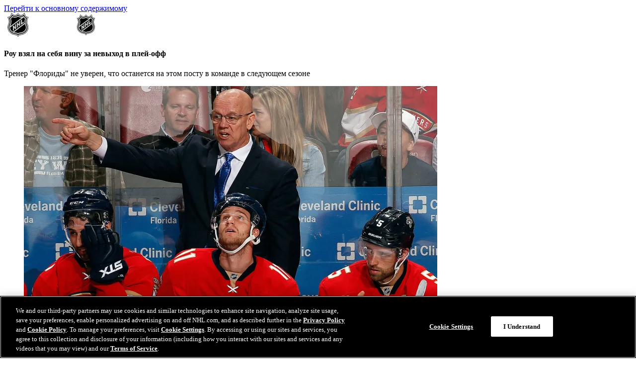

--- FILE ---
content_type: text/html
request_url: https://www.nhl.com/ru/news/panthers-tom-rowe-takes-blame-for-missing-playoffs-288477704
body_size: 22000
content:


<!DOCTYPE html>
<html class="-league-site" lang="ru" dir="ltr">
<head>
    <meta charset="utf-8" />
    <meta name="viewport" content="width=device-width, initial-scale=1.0" />



<title>&#x420;&#x43E;&#x443; &#x432;&#x437;&#x44F;&#x43B; &#x43D;&#x430; &#x441;&#x435;&#x431;&#x44F; &#x432;&#x438;&#x43D;&#x443; &#x437;&#x430; &#x43D;&#x435;&#x432;&#x44B;&#x445;&#x43E;&#x434; &#x432; &#x43F;&#x43B;&#x435;&#x439;-&#x43E;&#x444;&#x444; | NHL.com</title>
<meta name="description" content="&#x422;&#x440;&#x435;&#x43D;&#x435;&#x440; &quot;&#x424;&#x43B;&#x43E;&#x440;&#x438;&#x434;&#x44B;&quot; &#x43D;&#x435; &#x443;&#x432;&#x435;&#x440;&#x435;&#x43D;, &#x447;&#x442;&#x43E; &#x43E;&#x441;&#x442;&#x430;&#x43D;&#x435;&#x442;&#x441;&#x44F; &#x43D;&#x430; &#x44D;&#x442;&#x43E;&#x43C; &#x43F;&#x43E;&#x441;&#x442;&#x443; &#x432; &#x43A;&#x43E;&#x43C;&#x430;&#x43D;&#x434;&#x435; &#x432; &#x441;&#x43B;&#x435;&#x434;&#x443;&#x44E;&#x449;&#x435;&#x43C; &#x441;&#x435;&#x437;&#x43E;&#x43D;&#x435;" />
<meta property="og:type" content="article" />
<meta property="og:title" content="&#x420;&#x43E;&#x443; &#x432;&#x437;&#x44F;&#x43B; &#x43D;&#x430; &#x441;&#x435;&#x431;&#x44F; &#x432;&#x438;&#x43D;&#x443; &#x437;&#x430; &#x43D;&#x435;&#x432;&#x44B;&#x445;&#x43E;&#x434; &#x432; &#x43F;&#x43B;&#x435;&#x439;-&#x43E;&#x444;&#x444; | NHL.com" />
<meta property="og:description" content="&#x422;&#x440;&#x435;&#x43D;&#x435;&#x440; &quot;&#x424;&#x43B;&#x43E;&#x440;&#x438;&#x434;&#x44B;&quot; &#x43D;&#x435; &#x443;&#x432;&#x435;&#x440;&#x435;&#x43D;, &#x447;&#x442;&#x43E; &#x43E;&#x441;&#x442;&#x430;&#x43D;&#x435;&#x442;&#x441;&#x44F; &#x43D;&#x430; &#x44D;&#x442;&#x43E;&#x43C; &#x43F;&#x43E;&#x441;&#x442;&#x443; &#x432; &#x43A;&#x43E;&#x43C;&#x430;&#x43D;&#x434;&#x435; &#x432; &#x441;&#x43B;&#x435;&#x434;&#x443;&#x44E;&#x449;&#x435;&#x43C; &#x441;&#x435;&#x437;&#x43E;&#x43D;&#x435;" />
  <meta property="og:url" content="https://www.nhl.com/ru/news/panthers-tom-rowe-takes-blame-for-missing-playoffs-288477704" />
<meta property="og:image" content="https://media.d3.nhle.com/image/private/t_ratio16_9-size50/prd/nucrdew3mkumpyyeoagq.jpg" />
<meta property="og:image:width" content="1280" />
<meta property="og:image:height" content="720" />
<meta name="twitter:image" content="https://media.d3.nhle.com/image/private/t_ratio16_9-size50/prd/nucrdew3mkumpyyeoagq.jpg" />
<meta name="twitter:card" content="summary_large_image" />
<meta name="twitter:title" content="&#x420;&#x43E;&#x443; &#x432;&#x437;&#x44F;&#x43B; &#x43D;&#x430; &#x441;&#x435;&#x431;&#x44F; &#x432;&#x438;&#x43D;&#x443; &#x437;&#x430; &#x43D;&#x435;&#x432;&#x44B;&#x445;&#x43E;&#x434; &#x432; &#x43F;&#x43B;&#x435;&#x439;-&#x43E;&#x444;&#x444; | NHL.com" />
<meta name="twitter:site" content="@nhl" />
  <meta property="fb:app_id" content="372431651204016" />  
  <link rel="canonical" href="https://www.nhl.com/ru/news/panthers-tom-rowe-takes-blame-for-missing-playoffs-288477704" />

    <link rel="shortcut icon" href=/assets/icons/fav/nhl/favicon.ico>
<link rel="apple-touch-icon" sizes="180x180" href=/assets/icons/fav/nhl/favicon-apple-touch-icon.png>
<link rel="icon" type="image/png" sizes="32x32" href=/assets/icons/fav/nhl/favicon-32x32.png>
<link rel="icon" type="image/png" sizes="16x16" href=/assets/icons/fav/nhl/favicon-16x16.png>
<meta name="theme-color" content="#ffffff">

    <link rel="manifest" href="https://www.nhl.com/ru/manifest.json" />
    
    <script>
	const ADV_RESPONSIVE_MAP = {
		leaderboard: [
			{ breakpoint: [768, 1], sizes: [[728, 90]] },
			{ breakpoint: [100, 1], sizes: [[320, 50]] },
		],
		"leaderboard-large": [ 
			{ breakpoint: [1308, 1], sizes: [ [728, 90], [970, 90], [970, 250] ] },
			{ breakpoint: [1024, 1], sizes: [ [728, 90], [970, 66], [970, 90] ] },
			{ breakpoint: [768, 1], sizes: [[728, 90]] },
			{ breakpoint: [100, 1], sizes: [[320, 50]] },
		],
		mrec: [
			{ breakpoint: [100, 1], sizes: [[300, 250]] },
		],
		sponsorship: [
			{ breakpoint: [100, 1], sizes: [[320, 40]] },
		],
	};
	window.advResponsiveMap = ADV_RESPONSIVE_MAP;
</script>

    

<!-- OneTrust Cookies Consent Notice start for nhl.com -->
<script src="https://cdn.cookielaw.org/scripttemplates/otSDKStub.js"  type="text/javascript" charset="UTF-8" data-domain-script="d12228cf-ac4f-4972-9ae0-6eb70eba20e8" ></script>
<script type="text/javascript">
function OptanonWrapper() { }
</script>
<!-- OneTrust Cookies Consent Notice end for nhl.com -->
        <link as="script" href="https://securepubads.g.doubleclick.net/tag/js/gpt.js" rel="preload">
    <link as="script" href="https://cdn.jsdelivr.net/npm/@fancyapps/ui@5.0/dist/fancybox/fancybox.umd.js" rel="preload"></link><link as="script" href="/assets/js/main.js?_t=083c74d5dd4843ecf7d692f4808aac87" rel="preload"></link><link as="style" href="https://cdn.jsdelivr.net/npm/@fancyapps/ui@5.0/dist/fancybox/fancybox.css" rel="preload"></link><link as="style" href="/assets/css/base.css?_t=40b6157715e43c0f9ffaa1878dd82441" rel="preload"></link>
    <link href="https://cdn.jsdelivr.net/npm/@fancyapps/ui@5.0/dist/fancybox/fancybox.css" rel="stylesheet" type="text/css" /><link href="/assets/css/base.css?_t=40b6157715e43c0f9ffaa1878dd82441" rel="stylesheet" type="text/css" />
    <link rel="dns-prefetch" href="https://media.d3.nhle.com" />
<link rel="preconnect" href="https://media.d3.nhle.com" crossorigin />
<link rel="dns-prefetch" href="https://storage.googleapis.com" />
<link rel="preconnect" href="https://storage.googleapis.com" crossorigin />
<link rel="preconnect" href="https://fonts.googleapis.com">
<link rel="preconnect" href="https://fonts.gstatic.com" crossorigin>

      <link rel="preload" as="style" href="https://fonts.googleapis.com/css2?family=Inter:wght@400;700;900&amp;display=swap">
  <link href="https://fonts.googleapis.com/css2?family=Inter:wght@400;700;900&amp;display=swap" rel="stylesheet">
  <link rel="stylesheet" media="print" onload="this.onload=null;this.removeAttribute('media');" href="https://fonts.googleapis.com/css2?family=Inter:wght@400;700;900&amp;display=swap">
  <noscript aria-hidden="true">
    <link rel="stylesheet" href="https://fonts.googleapis.com/css2?family=Inter:wght@400;700;900&amp;display=swap">
  </noscript>
  <link rel="preload" as="style" href="https://fonts.googleapis.com/css2?family=Material&#x2B;Symbols&#x2B;Rounded&amp;display=block">
  <link href="https://fonts.googleapis.com/css2?family=Material&#x2B;Symbols&#x2B;Rounded&amp;display=block" rel="stylesheet">
  <link rel="stylesheet" media="print" onload="this.onload=null;this.removeAttribute('media');" href="https://fonts.googleapis.com/css2?family=Material&#x2B;Symbols&#x2B;Rounded&amp;display=block">
  <noscript aria-hidden="true">
    <link rel="stylesheet" href="https://fonts.googleapis.com/css2?family=Material&#x2B;Symbols&#x2B;Rounded&amp;display=block">
  </noscript>

    
<script>
  window.addEventListener('load', () => {
    if ("serviceWorker" in navigator) {
      navigator.serviceWorker
        .register('/ru/serviceWorker.js')
        .then((registration) => {
          console.log('ServiceWorker registration successful with scope: ', registration.scope);
        })
        .catch((err) => {
          console.log('ServiceWorker registration failed: ', err);
        });
    }
  });
</script>

    



<script data-ot-ignore>

  const filteredSiteCookies = decodeURIComponent(document.cookie)?.split('; ')?.find((c) => {  
    return c.split('=')[0] === "nhl_known_user";
    
  });
  const isLoggedIn = filteredSiteCookies?.split('=')?.[1] ? "true" : "false";


  window.dataLayer = window.dataLayer || [];
  window.dataLayer.push({
      'event': 'dataLayer-initialized',
      'content_language': 'ru',
      'content_group': 'news',
      'tri_code': 'nhl',
      'page_title': document.title,
      'logged_in': isLoggedIn
  });



window.dataLayer.push({"content_title":"Роу взял на себя вину за невыход в плей-офф","content_id":"panthers-tom-rowe-takes-blame-for-missing-playoffs-288477704","content_tags":"news,feature,teamid-13","content_publication_date":"04/05/2017 23:42:21","content_type":"article","content_author":"Ален Пупар / Корреспондент NHL.com"});

  var pageData = { 'event': 'page_view' };
  window.__PAGE_SETTINGS__ = window.__PAGE_SETTINGS__ || {};
  window.__PAGE_SETTINGS__.pageViewAttributes = window.__PAGE_SETTINGS__.pageViewAttributes || {};
  Object.assign(pageData, window.__PAGE_SETTINGS__.pageViewAttributes);

  window.dataLayer.push(pageData);
</script>

<!-- Google Tag Manager -->
<script>
    (function (w, d, s, l, i) {
        w[l] = w[l] || []; w[l].push({
            'gtm.start':
                new Date().getTime(), event: 'gtm.js'
        }); var f = d.getElementsByTagName(s)[0],
            j = d.createElement(s), dl = l != 'dataLayer' ? '&l=' + l : ''; j.async = true; j.src =
                'https://www.googletagmanager.com/gtm.js?id=' + i + dl; f.parentNode.insertBefore(j, f);
    })(window, document, 'script', 'dataLayer', 'GTM-WHLQBZC');</script>
<!-- End Google Tag Manager -->

    <style>:root {--theme-nhl_header_primary_background: #000000;--theme-nhl_header_primary_background-rgb: 0, 0, 0;--theme-nhl_secondary_text_on_light: #000000;--theme-nhl_secondary_text_on_light-rgb: 0, 0, 0;--theme-nhl_promo_card_background: #DDDDDD;--theme-nhl_promo_card_background-rgb: 221, 221, 221;--theme-nhl_promo_card_color: #000000;--theme-nhl_promo_card_color-rgb: 0, 0, 0;}</style>
    


<script type="application/ld&#x2B;json">{"@type":"Organization","name":"NHL","logo":{"@type":"ImageObject","url":"https://media.d3.nhle.com/image/private/t_q-best/prd/assets/nhl/logos/nhl_shield_on_light_phmebw"},"url":"/ru","@context":"https://schema.org"}</script><script type="application/ld&#x2B;json">{"@type":"Website","url":"/ru","potentialAction":[{"@type":"SearchAction","target":{"@type":"EntryPoint","urlTemplate":"/ru/ru?query=%7Bsearch_term_string%7D"},"query-input":"required name=search_term_string"}],"@context":"https://schema.org"}</script>
    <script async="async" src='https://static.adsafeprotected.com/iasPET.1.js'> </script>
</head>
<body data-plugin="analytics-body" data-options='{"navigationPrimaryIdentifier":".nhl-c-header__nav","navigationDropdownAttribute":"data-js-container-header-dropdown","navigationDropdownLanguageAttribute":"data-js-lang-dropdown","navigationSecondaryIdentifier":".nhl-c-secondary-nav","menuItemIdentifier":".nhl-o-menu__item","sectionsExcluded":".nhl-o-widget"}'>
    <a class="fa-button -skip-to-content" href="#main-content">
        &#x41F;&#x435;&#x440;&#x435;&#x439;&#x442;&#x438; &#x43A; &#x43E;&#x441;&#x43D;&#x43E;&#x432;&#x43D;&#x43E;&#x43C;&#x443; &#x441;&#x43E;&#x434;&#x435;&#x440;&#x436;&#x438;&#x43C;&#x43E;&#x43C;&#x443;
    </a>
    

<!-- Google Tag Manager (noscript) -->
<noscript aria-hidden="true">
  <iframe title="Google Tag Manager" src="https://www.googletagmanager.com/ns.html?id=GTM-WHLQBZC"
          height="0" width="0" style="display:none;visibility:hidden"></iframe>
</noscript>
<!-- End Google Tag Manager (noscript) -->

    <div class="d3-l-wrap">


<header class="nhl-c-header d3-l-grid--outer -league-header">
  <div class="nhl-c-header__row -primary" data-plugin="toggle-container" data-options='{"button":"[data-js-hamburger-btn]","container":"[data-js-hamburger-menu]","mediaQuery":"(min-width: 1280px)","clickOutsideCallback":true}'>
<a aria-label="&#x41F;&#x435;&#x440;&#x435;&#x439;&#x442;&#x438; &#x43D;&#x430; &#x434;&#x43E;&#x43C;&#x430;&#x448;&#x43D;&#x44E;&#x44E; &#x441;&#x442;&#x440;&#x430;&#x43D;&#x438;&#x446;&#x443; NHL.com" class="nhl-c-header__logo -league -hidden--mobile" href="/ru" target="_self" title="&#x41F;&#x435;&#x440;&#x435;&#x439;&#x442;&#x438; &#x43D;&#x430; &#x434;&#x43E;&#x43C;&#x430;&#x448;&#x43D;&#x44E;&#x44E; &#x441;&#x442;&#x440;&#x430;&#x43D;&#x438;&#x446;&#x443; NHL.com"><img alt="&#x41B;&#x43E;&#x433;&#x43E; &#x41D;&#x425;&#x41B;" class="nhl-c-header__logo-img" height="48" src="https://media.d3.nhle.com/image/private/t_q-best/prd/assets/nhl/logos/nhl_shield_wm_on_dark_fqkbph" width="144"></img></a><a aria-label="&#x41F;&#x435;&#x440;&#x435;&#x439;&#x442;&#x438; &#x43D;&#x430; &#x434;&#x43E;&#x43C;&#x430;&#x448;&#x43D;&#x44E;&#x44E; &#x441;&#x442;&#x440;&#x430;&#x43D;&#x438;&#x446;&#x443; NHL.com" class="nhl-c-header__logo -league -hidden--desktop" href="/ru" target="_self" title="&#x41F;&#x435;&#x440;&#x435;&#x439;&#x442;&#x438; &#x43D;&#x430; &#x434;&#x43E;&#x43C;&#x430;&#x448;&#x43D;&#x44E;&#x44E; &#x441;&#x442;&#x440;&#x430;&#x43D;&#x438;&#x446;&#x443; NHL.com"><img alt="&#x41B;&#x43E;&#x433;&#x43E; &#x41D;&#x425;&#x41B;" class="nhl-c-header__logo-img" height="48" src="https://media.d3.nhle.com/image/private/t_q-best/prd/assets/nhl/logos/nhl_shield_on_dark_kl1omz" width="42"></img></a>


  </div>
</header>

        <main class="d3-l-main" id="main-content" role="main">
            






<section class="nhl-l-section-bg " data-color-scheme="dark"  >




<div class="nhl-o-adv -takeover " data-adv-container>
  <div class="nhl-o-adv__slot" data-plugin='google-adv' data-options='{"adUnit":"21668666170/nhl_web_ru/news","format":"takeover","sizes":{},"slotId":"ad-skin","targeting":[],"lazyPluginInit":false}'></div>
</div>
    <div class="nhl-l-section-bg__adv">
      



<div class="nhl-o-adv -leaderboard d3-l-section-row" data-adv-container>
  <div class="nhl-o-adv__slot" data-plugin='google-adv' data-options='{"adUnit":"21668666170/nhl_web_ru/news","format":"leaderboard","sizes":{},"slotId":"topic-top","targeting":[{"key":"pos","value":"1"}],"lazyPluginInit":false}'></div>
</div>

    </div>
    <div class="nhl-l-section-bg__container nhl-container" data-color-scheme="light">
      




<section class="d3-l-grid--outer d3-l-section-row -inverted-order--desktop" data-color-scheme="transparent" >
  <div class="d3-l-grid--inner">
      <div class="d3-l-col__col-8 -left -bordered">
        

<article class="d3-l-section-row nhl-c-article" data-analytics-type="article">
<script type="application/ld&#x2B;json">{"@type":"NewsArticle","headline":"Роу взял на себя вину за невыход в плей-офф","image":["https://media.d3.nhle.com/image/private/t_ratio16_9-size20/prd/nucrdew3mkumpyyeoagq","https://media.d3.nhle.com/image/private/t_ratio4_3-size20/prd/nucrdew3mkumpyyeoagq","https://media.d3.nhle.com/image/private/t_ratio1_1-size20/prd/nucrdew3mkumpyyeoagq"],"articleBody":"**САНРАЙЗ -** Тренер \"Флорида Пэнтерз\" Том Роу в среду взял вину на себя за то, что команда не смогла выйти в розыгрыш Кубка Стэнли. Он также заявил, что не знает, останется ли он тренером в следующем сезоне.\"Я очень расстроен. Я должен был вывести команду в плей-офф и не справился, - сказал Роу после тренировки на арене BB&T Center. - Это моя вина. Игроки в этом не виноваты. Они делали то, о чем их просили. Возможно я на некоторых очень сильно наседал, быть может выбирал не лучшее время для этого. В результате добился противоположного эффекта. Это будет мне уроком\".Роу, генеральный менеджер \"Пэнтерз\", принял на себя обязанности тренера после увольнения с этой должности Жерара Галлана. Это произошло 27 ноября после того, как команда одержала 11 побед и потерпела столько же поражений (11-10-1). Под руководством Роу \"Флорида\" выиграла 22 раза и проиграла 36 (22-26-10). Роу сказал, что пока не принято никакого решения относительно того, останется ли он тренером в следующем году.\"Я был исполняющим обязанности тренера и в этом плане ничего не изменилось, - сказал 60-летний специалист. - Я встречусь с президентом \"Пэнтерз\" (Дэйлом Тэллоном) после сезона, и мы все обсудим. Последние шесть недель не доставили особого удовольствия, и вы можете сами делать выводы. Но мы движемся в правильном направлении, и мы продолжим работать на благо клуба. Было сделано немало хорошего. Нам осталось только кое-что подкорректировать в межсезонье\".\"Флорида\" находилась в зоне плей-офф 20 февраля, впервые в истории выиграв пять матчей подряд на выезде. А вот в последующих девяти поединках команда потерпела восемь поражений и в четверг лишилась шансов попасть в плей-офф, проиграв \"Монреаль Канадиенс\" со счетом 2:6.Перед следующей игрой против \"Канадиенс\" в понедельник вокруг арены BB&T Center летал самолет с прикрепленным баннером с призывом уволить Роу. \"Пэнтерз\" проиграли - 1:4.Следующий матч \"Флорида\" проводит в четверг (пятница, 02:30 мск) против \"Сент-Луис Блюз\". Это последняя домашняя игра команды.\"Это был год испытаний, но с другой стороны, команда стала опытнее, - сказал Роу. - Мне нравится работать здесь, мне нравится клуб. Ко мне хорошо относятся. Думаю, что в этом плане ничего не изменится. Возможно, моя роль будет другой\".\"Флорида\" (33-35-11) проиграла пять матчей подряд, 16 из последних 21 и занимает шестое место в Атлантическом дивизионе.\"Всем сейчас тяжело, - сказал нападающий Шон Торнтон. - Все старались. Игроки не справились со своей задачей, не смогли одержать достаточного количества побед. Вся команда виновата\".","datePublished":"2017-04-05T23:42:21Z","dateModified":"2017-04-06T05:17:37Z","author":{"@type":"Person","name":"Ален Пупар / Корреспондент NHL.com","url":""},"@context":"https://schema.org"}</script>
    <div class="d3-l-grid--outer">
      <div class="d3-l-grid--inner">
        <div class="d3-l-col__col-12 nhl-c-article__info-container">
              <h1 class="nhl-c-article__title nhl-ty-heading--h2">
                &#x420;&#x43E;&#x443; &#x432;&#x437;&#x44F;&#x43B; &#x43D;&#x430; &#x441;&#x435;&#x431;&#x44F; &#x432;&#x438;&#x43D;&#x443; &#x437;&#x430; &#x43D;&#x435;&#x432;&#x44B;&#x445;&#x43E;&#x434; &#x432; &#x43F;&#x43B;&#x435;&#x439;-&#x43E;&#x444;&#x444;
              </h1>
                <p class="nhl-c-article__summary nhl-ty-subtitle--2">
                  &#x422;&#x440;&#x435;&#x43D;&#x435;&#x440; &quot;&#x424;&#x43B;&#x43E;&#x440;&#x438;&#x434;&#x44B;&quot; &#x43D;&#x435; &#x443;&#x432;&#x435;&#x440;&#x435;&#x43D;, &#x447;&#x442;&#x43E; &#x43E;&#x441;&#x442;&#x430;&#x43D;&#x435;&#x442;&#x441;&#x44F; &#x43D;&#x430; &#x44D;&#x442;&#x43E;&#x43C; &#x43F;&#x43E;&#x441;&#x442;&#x443; &#x432; &#x43A;&#x43E;&#x43C;&#x430;&#x43D;&#x434;&#x435; &#x432; &#x441;&#x43B;&#x435;&#x434;&#x443;&#x44E;&#x449;&#x435;&#x43C; &#x441;&#x435;&#x437;&#x43E;&#x43D;&#x435;
                </p>
        </div>
      </div>
    </div>



<div class="d3-l-grid--outer">
  <div class="d3-l-grid--inner">
    <div class="nhl-c-article__header-image d3-l-col__col-12 body-parts-center">

      <div class="oc-c-body-part oc-c-body-part--photo oc-c-body-part--photo-">
        <div class="d3-o-media-object">
          <figure class="d3-o-media-object__figure fa-image -ratio-16-9">
            <picture class="d3-o-media-object__picture"><!--[if IE 9]><video style="display: none; "><![endif]--><source media="(min-width:1024px)" srcset="https://media.d3.nhle.com/image/private/t_ratio16_9-size40/f_auto/prd/nucrdew3mkumpyyeoagq.jpg 1x, https://media.d3.nhle.com/image/private/t_ratio16_9-size40/dpr_2.0/f_auto/prd/nucrdew3mkumpyyeoagq.jpg 2x, https://media.d3.nhle.com/image/private/t_ratio16_9-size40/dpr_3.0/f_auto/prd/nucrdew3mkumpyyeoagq.jpg 3x"></source><source media="(min-width:768px)" srcset="https://media.d3.nhle.com/image/private/t_ratio16_9-size40/f_auto/prd/nucrdew3mkumpyyeoagq.jpg 1x, https://media.d3.nhle.com/image/private/t_ratio16_9-size40/dpr_2.0/f_auto/prd/nucrdew3mkumpyyeoagq.jpg 2x, https://media.d3.nhle.com/image/private/t_ratio16_9-size40/dpr_3.0/f_auto/prd/nucrdew3mkumpyyeoagq.jpg 3x"></source><source srcset="https://media.d3.nhle.com/image/private/t_ratio16_9-size20/f_auto/prd/nucrdew3mkumpyyeoagq.jpg 1x, https://media.d3.nhle.com/image/private/t_ratio16_9-size20/dpr_2.0/f_auto/prd/nucrdew3mkumpyyeoagq.jpg 2x, https://media.d3.nhle.com/image/private/t_ratio16_9-size20/dpr_3.0/f_auto/prd/nucrdew3mkumpyyeoagq.jpg 3x"></source><!--[if IE 9]></video><![endif]--><img alt="Tom_Rowe_Panthers" class="img-responsive" loading="lazy" src="https://media.d3.nhle.com/image/private/t_ratio16_9-size20/f_auto/prd/nucrdew3mkumpyyeoagq.jpg"></img></picture>
          </figure>
        </div>

      </div>
    </div>
  </div>
</div>

    <div class="d3-l-grid--outer">
      <div class="d3-l-grid--inner">
        <div class="d3-l-col__col-12 body-parts-center">
          <div class="nhl-c-article__description">
              <div class="nhl-c-article__info">



<div class="nhl-c-article__author">
  <span>&#x410;&#x432;&#x442;&#x43E;&#x440;</span>
    <span>&#x410;&#x43B;&#x435;&#x43D; &#x41F;&#x443;&#x43F;&#x430;&#x440; / &#x41A;&#x43E;&#x440;&#x440;&#x435;&#x441;&#x43F;&#x43E;&#x43D;&#x434;&#x435;&#x43D;&#x442; NHL.com</span>
</div>
                  <div class="nhl-c-article__date">
                    <time datetime="2017-04-05T23:42:21" data-plugin="client-date" data-options='{"dateFormat":"dd MMMM yyyy","dayDateFormat":"h:mm tt","culture":"ru-RU"}'>05 апреля 2017</time>
                  </div>
              </div>




<ul class="nhl-o-sharebar" data-plugin="sharebar" data-options='{"fbAppId":"372431651204016","title":"Роу взял на себя вину за невыход в плей-офф","webViewParam":"wv","videoUrl":""}'>
    <li class="nhl-o-sharebar__item">
        <button class="nhl-o-sharebar__btn"
                data-share="whatsapp"
                title="&#x41F;&#x43E;&#x434;&#x435;&#x43B;&#x438;&#x442;&#x44C;&#x441;&#x44F; &#x432; Whatsapp">
            <span class="fa-icon-svg fa-icon-svg--medium"><svg class="fa-icon-svg fa-icon-svg--whatsapp_rounded" viewBox="0 0 34 34"><use xlink:href='#whatsapp_rounded'></use></svg></span>
        </button>
    </li>
    <li class="nhl-o-sharebar__item">
        <button class="nhl-o-sharebar__btn"
                data-share="facebook"
                title="&#x41F;&#x43E;&#x434;&#x435;&#x43B;&#x438;&#x442;&#x44C;&#x441;&#x44F; &#x432; Facebook">
            <span class="fa-icon-svg fa-icon-svg--medium"><svg class="fa-icon-svg fa-icon-svg--facebook_rounded" viewBox="0 0 34 34"><use xlink:href='#facebook_rounded'></use></svg></span>
        </button>
    </li>
    <li class="nhl-o-sharebar__item">
        <button class="nhl-o-sharebar__btn"
                data-share="twitter"
                title="&#x41F;&#x43E;&#x434;&#x435;&#x43B;&#x438;&#x442;&#x44C;&#x441;&#x44F; &#x432; X">
            <span class="fa-icon-svg fa-icon-svg--medium"><svg class="fa-icon-svg fa-icon-svg--x_rounded" viewBox="0 0 34 34"><use xlink:href='#x_rounded'></use></svg></span>
        </button>
    </li>
    <li class="nhl-o-sharebar__item">
        <button class="nhl-o-sharebar__btn"
                data-share="linkedin"
                title="&#x41F;&#x43E;&#x434;&#x435;&#x43B;&#x438;&#x442;&#x44C;&#x441;&#x44F; &#x432; LinkedIn">
            <span class="fa-icon-svg fa-icon-svg--medium"><svg class="fa-icon-svg fa-icon-svg--linkedin_rounded" viewBox="0 0 34 34"><use xlink:href='#linkedin_rounded'></use></svg></span>
        </button>
    </li>
    <li class="nhl-o-sharebar__item">
        <button class="nhl-o-sharebar__btn"
                data-share="copy-link"
                title="&#x421;&#x43A;&#x43E;&#x43F;&#x438;&#x440;&#x43E;&#x432;&#x430;&#x442;&#x44C; &#x441;&#x441;&#x44B;&#x43B;&#x43A;&#x443;">
            <span class="fa-icon-svg fa-icon-svg--medium"><svg class="fa-icon-svg fa-icon-svg--copy-link_rounded" viewBox="0 0 34 34"><use xlink:href='#copy-link_rounded'></use></svg></span>
            <span class="nhl-o-sharebar__popup-text" data-js-popup-text>&#x421;&#x441;&#x44B;&#x43B;&#x43A;&#x430; &#x441;&#x43A;&#x43E;&#x43F;&#x438;&#x440;&#x43E;&#x432;&#x430;&#x43D;&#x430;</span>
        </button>
    </li>
</ul>
          </div>
        </div>
      </div>
    </div>

      <div class="d3-l-grid--outer ">
        <div class="nhl-c-article__body d3-l-grid--inner">
          <div class="d3-l-col__col-12 ">



  <div class="oc-c-body-part oc-c-markdown-stories">
<p><strong>САНРАЙЗ -</strong> Тренер "Флорида Пэнтерз" Том Роу в среду взял вину на себя за то, что команда не смогла выйти в розыгрыш Кубка Стэнли. Он также заявил, что не знает, останется ли он тренером в следующем сезоне.<br>"Я очень расстроен. Я должен был вывести команду в плей-офф и не справился, - сказал Роу после тренировки на арене BB&amp;T Center. - Это моя вина. Игроки в этом не виноваты. Они делали то, о чем их просили. Возможно я на некоторых очень сильно наседал, быть может выбирал не лучшее время для этого. В результате добился противоположного эффекта. Это будет мне уроком".</p>
  </div>
          </div>
        </div>
      </div>
      <div class="d3-l-grid--outer ">
        <div class="nhl-c-article__body d3-l-grid--inner">
          <div class="d3-l-col__col-12 ">



  <div class="oc-c-body-part oc-c-markdown-stories">
<p>Роу, генеральный менеджер "Пэнтерз", принял на себя обязанности тренера после увольнения с этой должности Жерара Галлана. Это произошло 27 ноября после того, как команда одержала 11 побед и потерпела столько же поражений (11-10-1). Под руководством Роу "Флорида" выиграла 22 раза и проиграла 36 (22-26-10). Роу сказал, что пока не принято никакого решения относительно того, останется ли он тренером в следующем году.<br>"Я был исполняющим обязанности тренера и в этом плане ничего не изменилось, - сказал 60-летний специалист. - Я встречусь с президентом "Пэнтерз" (Дэйлом Тэллоном) после сезона, и мы все обсудим. Последние шесть недель не доставили особого удовольствия, и вы можете сами делать выводы. Но мы движемся в правильном направлении, и мы продолжим работать на благо клуба. Было сделано немало хорошего. Нам осталось только кое-что подкорректировать в межсезонье".<br>"Флорида" находилась в зоне плей-офф 20 февраля, впервые в истории выиграв пять матчей подряд на выезде. А вот в последующих девяти поединках команда потерпела восемь поражений и в четверг лишилась шансов попасть в плей-офф, проиграв "Монреаль Канадиенс" со счетом 2:6.<br>Перед следующей игрой против "Канадиенс" в понедельник вокруг арены BB&amp;T Center летал самолет с прикрепленным баннером с призывом уволить Роу. "Пэнтерз" проиграли - 1:4.<br>Следующий матч "Флорида" проводит в четверг (пятница, 02:30 мск) против "Сент-Луис Блюз". Это последняя домашняя игра команды.<br>"Это был год испытаний, но с другой стороны, команда стала опытнее, - сказал Роу. - Мне нравится работать здесь, мне нравится клуб. Ко мне хорошо относятся. Думаю, что в этом плане ничего не изменится. Возможно, моя роль будет другой".<br>"Флорида" (33-35-11) проиграла пять матчей подряд, 16 из последних 21 и занимает шестое место в Атлантическом дивизионе.<br>"Всем сейчас тяжело, - сказал нападающий Шон Торнтон. - Все старались. Игроки не справились со своей задачей, не смогли одержать достаточного количества побед. Вся команда виновата".</p>
  </div>
          </div>
        </div>
      </div>
</article>

      </div>
      <div class="d3-l-col__col-4 -right ">
        



<section class="nhl-c-editorial-list -vertical d3-l-grid--outer d3-l-section-row" 
 >
  



<div class="nhl-c-section-header "><h2 class="nhl-o-heading nhl-c-section-header__title nhl-ty-heading--h4"><a class="nhl-o-heading__link" href="/ru/news"><span class="nhl-o-heading__link-txt">Последние новости</span><span aria-hidden="true" class="fa-icon-svg fa-icon-svg--small nhl-o-heading__icon"><svg class="fa-icon-svg fa-icon-svg--arrow-slider-right" viewBox="0 0 24 24"><use xlink:href='#arrow-slider-right'></use></svg></span></a></h2></div>


  <div class="nhl-c-editorial-list__grid d3-l-grid--inner d3-l-grid--auto-rows">
    

        <div class="d3-l-col__col-12">
          
      <a class="nhl-c-card-wrap -story"
         href="/ru/news/vse-prizy-nhl-sezona-2021-22-333746028"
         data-id="b130861e-d22d-4f12-acb6-8a67c434c7da">
        

    


<article class="nhl-c-card -horizontal oc-card--boxed-horizontal-100 -no-description -vertical-list">
  <div class="nhl-c-card__media -gradient"><figure aria-hidden="true" class="nhl-c-card__figure fa-image -ratio-1-1"><picture class="d3-o-media-object__picture"><!--[if IE 9]><video style="display: none; "><![endif]--><source media="(min-width:1024px)" srcset="https://media.d3.nhle.com/image/private/t_ratio1_1-size05/f_auto/prd/aaykxx0j8hbgvigki5d7.jpg 1x, https://media.d3.nhle.com/image/private/t_ratio1_1-size05/dpr_2.0/f_auto/prd/aaykxx0j8hbgvigki5d7.jpg 2x, https://media.d3.nhle.com/image/private/t_ratio1_1-size05/dpr_3.0/f_auto/prd/aaykxx0j8hbgvigki5d7.jpg 3x"></source><source media="(min-width:768px)" srcset="https://media.d3.nhle.com/image/private/t_ratio1_1-size05/f_auto/prd/aaykxx0j8hbgvigki5d7.jpg 1x, https://media.d3.nhle.com/image/private/t_ratio1_1-size05/dpr_2.0/f_auto/prd/aaykxx0j8hbgvigki5d7.jpg 2x, https://media.d3.nhle.com/image/private/t_ratio1_1-size05/dpr_3.0/f_auto/prd/aaykxx0j8hbgvigki5d7.jpg 3x"></source><source srcset="https://media.d3.nhle.com/image/private/t_ratio1_1-size05/f_auto/prd/aaykxx0j8hbgvigki5d7.jpg 1x, https://media.d3.nhle.com/image/private/t_ratio1_1-size05/dpr_2.0/f_auto/prd/aaykxx0j8hbgvigki5d7.jpg 2x, https://media.d3.nhle.com/image/private/t_ratio1_1-size05/dpr_3.0/f_auto/prd/aaykxx0j8hbgvigki5d7.jpg 3x"></source><!--[if IE 9]></video><![endif]--><img alt="Vse prizy NHL sezona 2021-22" class="img-responsive" loading="lazy" src="https://media.d3.nhle.com/image/private/t_ratio1_1-size05/f_auto/prd/aaykxx0j8hbgvigki5d7.jpg"></img></picture></figure></div>

    <div class="nhl-c-card__content">
      <div class="fa-text ">
<h3 class="fa-text__title">Все призы НХЛ сезона 2021-22</h3>        


          <span class="fa-text__meta">
            <time datetime="2022-05-13T20:23:29" data-plugin="client-date" data-options='{"dateFormat":"dd MMM yyyy","dayDateFormat":"h:mm tt","culture":"ru-RU"}'>13 мая 2022</time>
          </span>     
      </div>
    </div>
</article>


  
      </a>

        </div>
        <div class="d3-l-col__col-12">
          
      <a class="nhl-c-card-wrap -story"
         href="/ru/news/20-aprelya-v-istorii-nhl-goly-roli-v-finale-288945212"
         data-id="317b2b29-10e8-4390-a58a-8a0cd078973f">
        

    


<article class="nhl-c-card -horizontal oc-card--boxed-horizontal-100 -no-description -vertical-list">
  <div class="nhl-c-card__media -gradient"><figure aria-hidden="true" class="nhl-c-card__figure fa-image -ratio-1-1"><picture class="d3-o-media-object__picture"><!--[if IE 9]><video style="display: none; "><![endif]--><source media="(min-width:1024px)" srcset="https://media.d3.nhle.com/image/private/t_ratio1_1-size05/f_auto/prd/g6h4w8zhtbi2djwjia1g.jpg 1x, https://media.d3.nhle.com/image/private/t_ratio1_1-size05/dpr_2.0/f_auto/prd/g6h4w8zhtbi2djwjia1g.jpg 2x, https://media.d3.nhle.com/image/private/t_ratio1_1-size05/dpr_3.0/f_auto/prd/g6h4w8zhtbi2djwjia1g.jpg 3x"></source><source media="(min-width:768px)" srcset="https://media.d3.nhle.com/image/private/t_ratio1_1-size05/f_auto/prd/g6h4w8zhtbi2djwjia1g.jpg 1x, https://media.d3.nhle.com/image/private/t_ratio1_1-size05/dpr_2.0/f_auto/prd/g6h4w8zhtbi2djwjia1g.jpg 2x, https://media.d3.nhle.com/image/private/t_ratio1_1-size05/dpr_3.0/f_auto/prd/g6h4w8zhtbi2djwjia1g.jpg 3x"></source><source srcset="https://media.d3.nhle.com/image/private/t_ratio1_1-size05/f_auto/prd/g6h4w8zhtbi2djwjia1g.jpg 1x, https://media.d3.nhle.com/image/private/t_ratio1_1-size05/dpr_2.0/f_auto/prd/g6h4w8zhtbi2djwjia1g.jpg 2x, https://media.d3.nhle.com/image/private/t_ratio1_1-size05/dpr_3.0/f_auto/prd/g6h4w8zhtbi2djwjia1g.jpg 3x"></source><!--[if IE 9]></video><![endif]--><img alt="20 aprelya v istorii NHL goly Roli v finale" class="img-responsive" loading="lazy" src="https://media.d3.nhle.com/image/private/t_ratio1_1-size05/f_auto/prd/g6h4w8zhtbi2djwjia1g.jpg"></img></picture></figure></div>

    <div class="nhl-c-card__content">
      <div class="fa-text ">
<h3 class="fa-text__title">20 апреля в истории: голы Роли в финале</h3>        


          <span class="fa-text__meta">
            <time datetime="2022-04-20T01:00:00" data-plugin="client-date" data-options='{"dateFormat":"dd MMM yyyy","dayDateFormat":"h:mm tt","culture":"ru-RU"}'>20 апр. 2022</time>
          </span>     
      </div>
    </div>
</article>


  
      </a>

        </div>
        <div class="d3-l-col__col-12  nhl-c-editorial-list__mrec">
          
  



<div class="nhl-o-adv -mrec " data-adv-container>
  <div class="nhl-o-adv__slot" data-plugin='google-adv' data-options='{"adUnit":"21668666170/nhl_web_ru/news","format":"mrec","sizes":{},"slotId":"mrec-section-title-latest-news-1","targeting":[],"lazyPluginInit":false}'></div>
</div>


        </div>
        <div class="d3-l-col__col-12">
          
      <a class="nhl-c-card-wrap -story"
         href="/ru/news/zayavlenie-nhl-o-vtorzhenii-rossii-v-ukrainu-331296560"
         data-id="7fc66b92-7b76-4c24-a6a9-d376a70a1ad8">
        

    


<article class="nhl-c-card -horizontal oc-card--boxed-horizontal-100 -no-description -vertical-list">
  <div class="nhl-c-card__media -gradient"><figure aria-hidden="true" class="nhl-c-card__figure fa-image -ratio-1-1"><picture class="d3-o-media-object__picture"><!--[if IE 9]><video style="display: none; "><![endif]--><source media="(min-width:1024px)" srcset="https://media.d3.nhle.com/image/private/t_ratio1_1-size05/f_png/v1707155318/prd/zydqpoaq7hfgzf7qcuji.png 1x, https://media.d3.nhle.com/image/private/t_ratio1_1-size05/dpr_2.0/f_png/v1707155318/prd/zydqpoaq7hfgzf7qcuji.png 2x, https://media.d3.nhle.com/image/private/t_ratio1_1-size05/dpr_3.0/f_png/v1707155318/prd/zydqpoaq7hfgzf7qcuji.png 3x"></source><source media="(min-width:768px)" srcset="https://media.d3.nhle.com/image/private/t_ratio1_1-size05/f_png/v1707155318/prd/zydqpoaq7hfgzf7qcuji.png 1x, https://media.d3.nhle.com/image/private/t_ratio1_1-size05/dpr_2.0/f_png/v1707155318/prd/zydqpoaq7hfgzf7qcuji.png 2x, https://media.d3.nhle.com/image/private/t_ratio1_1-size05/dpr_3.0/f_png/v1707155318/prd/zydqpoaq7hfgzf7qcuji.png 3x"></source><source srcset="https://media.d3.nhle.com/image/private/t_ratio1_1-size05/f_png/v1707155318/prd/zydqpoaq7hfgzf7qcuji.png 1x, https://media.d3.nhle.com/image/private/t_ratio1_1-size05/dpr_2.0/f_png/v1707155318/prd/zydqpoaq7hfgzf7qcuji.png 2x, https://media.d3.nhle.com/image/private/t_ratio1_1-size05/dpr_3.0/f_png/v1707155318/prd/zydqpoaq7hfgzf7qcuji.png 3x"></source><!--[if IE 9]></video><![endif]--><img alt="Zayavlenie NHL o vtorzhenii Rossii v Ukrainu" class="img-responsive" loading="lazy" src="https://media.d3.nhle.com/image/private/t_ratio1_1-size05/f_png/v1707155318/prd/zydqpoaq7hfgzf7qcuji.png"></img></picture></figure></div>

    <div class="nhl-c-card__content">
      <div class="fa-text ">
<h3 class="fa-text__title">Заявление НХЛ о вторжении России в Украину</h3>        


          <span class="fa-text__meta">
            <time datetime="2022-02-28T20:15:00" data-plugin="client-date" data-options='{"dateFormat":"dd MMM yyyy","dayDateFormat":"h:mm tt","culture":"ru-RU"}'>28 февр. 2022</time>
          </span>     
      </div>
    </div>
</article>


  
      </a>

        </div>
        <div class="d3-l-col__col-12">
          
      <a class="nhl-c-card-wrap -story"
         href="/ru/news/tri-zvezdy-nedeli-mehttyuz-miller-stehmkos-331293864"
         data-id="7e38a9cf-949e-4ecc-beb9-893d5989ce3f">
        

    


<article class="nhl-c-card -horizontal oc-card--boxed-horizontal-100 -no-description -vertical-list">
  <div class="nhl-c-card__media -gradient"><figure aria-hidden="true" class="nhl-c-card__figure fa-image -ratio-1-1"><picture class="d3-o-media-object__picture"><!--[if IE 9]><video style="display: none; "><![endif]--><source media="(min-width:1024px)" srcset="https://media.d3.nhle.com/image/private/t_ratio1_1-size05/f_auto/prd/v3jtwnpevhc6wkcpwqek.jpg 1x, https://media.d3.nhle.com/image/private/t_ratio1_1-size05/dpr_2.0/f_auto/prd/v3jtwnpevhc6wkcpwqek.jpg 2x, https://media.d3.nhle.com/image/private/t_ratio1_1-size05/dpr_3.0/f_auto/prd/v3jtwnpevhc6wkcpwqek.jpg 3x"></source><source media="(min-width:768px)" srcset="https://media.d3.nhle.com/image/private/t_ratio1_1-size05/f_auto/prd/v3jtwnpevhc6wkcpwqek.jpg 1x, https://media.d3.nhle.com/image/private/t_ratio1_1-size05/dpr_2.0/f_auto/prd/v3jtwnpevhc6wkcpwqek.jpg 2x, https://media.d3.nhle.com/image/private/t_ratio1_1-size05/dpr_3.0/f_auto/prd/v3jtwnpevhc6wkcpwqek.jpg 3x"></source><source srcset="https://media.d3.nhle.com/image/private/t_ratio1_1-size05/f_auto/prd/v3jtwnpevhc6wkcpwqek.jpg 1x, https://media.d3.nhle.com/image/private/t_ratio1_1-size05/dpr_2.0/f_auto/prd/v3jtwnpevhc6wkcpwqek.jpg 2x, https://media.d3.nhle.com/image/private/t_ratio1_1-size05/dpr_3.0/f_auto/prd/v3jtwnpevhc6wkcpwqek.jpg 3x"></source><!--[if IE 9]></video><![endif]--><img alt="Tri zvezdy nedeli Mehttyuz Miller Stehmkos" class="img-responsive" loading="lazy" src="https://media.d3.nhle.com/image/private/t_ratio1_1-size05/f_auto/prd/v3jtwnpevhc6wkcpwqek.jpg"></img></picture></figure></div>

    <div class="nhl-c-card__content">
      <div class="fa-text ">
<h3 class="fa-text__title">Три звезды недели: Мэттьюз, Миллер, Стэмкос</h3>        


          <span class="fa-text__meta">
            <time datetime="2022-02-28T18:33:27" data-plugin="client-date" data-options='{"dateFormat":"dd MMM yyyy","dayDateFormat":"h:mm tt","culture":"ru-RU"}'>28 февр. 2022</time>
          </span>     
      </div>
    </div>
</article>


  
      </a>

        </div>
        <div class="d3-l-col__col-12">
          
      <a class="nhl-c-card-wrap -story"
         href="/ru/news/pochtovyj-yashchik-budushchee-kravcova-obmen-fleri-331286308"
         data-id="49eb669d-86a7-40eb-9c13-fc7acb6f35cc">
        

    


<article class="nhl-c-card -horizontal oc-card--boxed-horizontal-100 -no-description -vertical-list">
  <div class="nhl-c-card__media -gradient"><figure aria-hidden="true" class="nhl-c-card__figure fa-image -ratio-1-1"><picture class="d3-o-media-object__picture"><!--[if IE 9]><video style="display: none; "><![endif]--><source media="(min-width:1024px)" srcset="https://media.d3.nhle.com/image/private/t_ratio1_1-size05/f_auto/prd/z5t6zl2nhsdbmmgagqvy.jpg 1x, https://media.d3.nhle.com/image/private/t_ratio1_1-size05/dpr_2.0/f_auto/prd/z5t6zl2nhsdbmmgagqvy.jpg 2x, https://media.d3.nhle.com/image/private/t_ratio1_1-size05/dpr_3.0/f_auto/prd/z5t6zl2nhsdbmmgagqvy.jpg 3x"></source><source media="(min-width:768px)" srcset="https://media.d3.nhle.com/image/private/t_ratio1_1-size05/f_auto/prd/z5t6zl2nhsdbmmgagqvy.jpg 1x, https://media.d3.nhle.com/image/private/t_ratio1_1-size05/dpr_2.0/f_auto/prd/z5t6zl2nhsdbmmgagqvy.jpg 2x, https://media.d3.nhle.com/image/private/t_ratio1_1-size05/dpr_3.0/f_auto/prd/z5t6zl2nhsdbmmgagqvy.jpg 3x"></source><source srcset="https://media.d3.nhle.com/image/private/t_ratio1_1-size05/f_auto/prd/z5t6zl2nhsdbmmgagqvy.jpg 1x, https://media.d3.nhle.com/image/private/t_ratio1_1-size05/dpr_2.0/f_auto/prd/z5t6zl2nhsdbmmgagqvy.jpg 2x, https://media.d3.nhle.com/image/private/t_ratio1_1-size05/dpr_3.0/f_auto/prd/z5t6zl2nhsdbmmgagqvy.jpg 3x"></source><!--[if IE 9]></video><![endif]--><img alt="Pochtovyj yashchik budushchee Kravcova obmen Fleri" class="img-responsive" loading="lazy" src="https://media.d3.nhle.com/image/private/t_ratio1_1-size05/f_auto/prd/z5t6zl2nhsdbmmgagqvy.jpg"></img></picture></figure></div>

    <div class="nhl-c-card__content">
      <div class="fa-text ">
<h3 class="fa-text__title">Почтовый ящик: будущее Кравцова, обмен Флери</h3>        


          <span class="fa-text__meta">
            <time datetime="2022-02-28T15:58:40" data-plugin="client-date" data-options='{"dateFormat":"dd MMM yyyy","dayDateFormat":"h:mm tt","culture":"ru-RU"}'>28 февр. 2022</time>
          </span>     
      </div>
    </div>
</article>


  
      </a>

        </div>
        <div class="d3-l-col__col-12">
          
      <a class="nhl-c-card-wrap -story"
         href="/ru/news/kucherov-pervaya-rossijskaya-zvezda-nedeli-v-nhl-331283638"
         data-id="7f6b80f8-322f-4ac1-aa6e-cddba194ad41">
        

    


<article class="nhl-c-card -horizontal oc-card--boxed-horizontal-100 -no-description -vertical-list">
  <div class="nhl-c-card__media -gradient"><figure aria-hidden="true" class="nhl-c-card__figure fa-image -ratio-1-1"><picture class="d3-o-media-object__picture"><!--[if IE 9]><video style="display: none; "><![endif]--><source media="(min-width:1024px)" srcset="https://media.d3.nhle.com/image/private/t_ratio1_1-size05/f_auto/prd/gmtqkktn6kvozq47wqal.jpg 1x, https://media.d3.nhle.com/image/private/t_ratio1_1-size05/dpr_2.0/f_auto/prd/gmtqkktn6kvozq47wqal.jpg 2x, https://media.d3.nhle.com/image/private/t_ratio1_1-size05/dpr_3.0/f_auto/prd/gmtqkktn6kvozq47wqal.jpg 3x"></source><source media="(min-width:768px)" srcset="https://media.d3.nhle.com/image/private/t_ratio1_1-size05/f_auto/prd/gmtqkktn6kvozq47wqal.jpg 1x, https://media.d3.nhle.com/image/private/t_ratio1_1-size05/dpr_2.0/f_auto/prd/gmtqkktn6kvozq47wqal.jpg 2x, https://media.d3.nhle.com/image/private/t_ratio1_1-size05/dpr_3.0/f_auto/prd/gmtqkktn6kvozq47wqal.jpg 3x"></source><source srcset="https://media.d3.nhle.com/image/private/t_ratio1_1-size05/f_auto/prd/gmtqkktn6kvozq47wqal.jpg 1x, https://media.d3.nhle.com/image/private/t_ratio1_1-size05/dpr_2.0/f_auto/prd/gmtqkktn6kvozq47wqal.jpg 2x, https://media.d3.nhle.com/image/private/t_ratio1_1-size05/dpr_3.0/f_auto/prd/gmtqkktn6kvozq47wqal.jpg 3x"></source><!--[if IE 9]></video><![endif]--><img alt="Kucherov pervaya rossijskaya zvezda nedeli v NHL" class="img-responsive" loading="lazy" src="https://media.d3.nhle.com/image/private/t_ratio1_1-size05/f_auto/prd/gmtqkktn6kvozq47wqal.jpg"></img></picture></figure></div>

    <div class="nhl-c-card__content">
      <div class="fa-text ">
<h3 class="fa-text__title">Кучеров - первая российская звезда недели в НХЛ</h3>        


          <span class="fa-text__meta">
            <time datetime="2022-02-28T15:00:00" data-plugin="client-date" data-options='{"dateFormat":"dd MMM yyyy","dayDateFormat":"h:mm tt","culture":"ru-RU"}'>28 февр. 2022</time>
          </span>     
      </div>
    </div>
</article>


  
      </a>

        </div>
        <div class="d3-l-col__col-12">
          
      <a class="nhl-c-card-wrap -story"
         href="/ru/news/anons-nedeli-radulov-i-buchnevich-na-poroge-jubilejev-331283092"
         data-id="80714b13-7da7-4ea5-a5e9-2052447e9b71">
        

    


<article class="nhl-c-card -horizontal oc-card--boxed-horizontal-100 -no-description -vertical-list">
  <div class="nhl-c-card__media -gradient"><figure aria-hidden="true" class="nhl-c-card__figure fa-image -ratio-1-1"><picture class="d3-o-media-object__picture"><!--[if IE 9]><video style="display: none; "><![endif]--><source media="(min-width:1024px)" srcset="https://media.d3.nhle.com/image/private/t_ratio1_1-size05/f_auto/prd/lz3qxcblevms4z9d1mb0.jpg 1x, https://media.d3.nhle.com/image/private/t_ratio1_1-size05/dpr_2.0/f_auto/prd/lz3qxcblevms4z9d1mb0.jpg 2x, https://media.d3.nhle.com/image/private/t_ratio1_1-size05/dpr_3.0/f_auto/prd/lz3qxcblevms4z9d1mb0.jpg 3x"></source><source media="(min-width:768px)" srcset="https://media.d3.nhle.com/image/private/t_ratio1_1-size05/f_auto/prd/lz3qxcblevms4z9d1mb0.jpg 1x, https://media.d3.nhle.com/image/private/t_ratio1_1-size05/dpr_2.0/f_auto/prd/lz3qxcblevms4z9d1mb0.jpg 2x, https://media.d3.nhle.com/image/private/t_ratio1_1-size05/dpr_3.0/f_auto/prd/lz3qxcblevms4z9d1mb0.jpg 3x"></source><source srcset="https://media.d3.nhle.com/image/private/t_ratio1_1-size05/f_auto/prd/lz3qxcblevms4z9d1mb0.jpg 1x, https://media.d3.nhle.com/image/private/t_ratio1_1-size05/dpr_2.0/f_auto/prd/lz3qxcblevms4z9d1mb0.jpg 2x, https://media.d3.nhle.com/image/private/t_ratio1_1-size05/dpr_3.0/f_auto/prd/lz3qxcblevms4z9d1mb0.jpg 3x"></source><!--[if IE 9]></video><![endif]--><img alt="Anons nedeli Radulov i Buchnevich na poroge jubilejev" class="img-responsive" loading="lazy" src="https://media.d3.nhle.com/image/private/t_ratio1_1-size05/f_auto/prd/lz3qxcblevms4z9d1mb0.jpg"></img></picture></figure></div>

    <div class="nhl-c-card__content">
      <div class="fa-text ">
<h3 class="fa-text__title">Анонс недели: Радулов и Бучневич на пороге юбилеев</h3>        


          <span class="fa-text__meta">
            <time datetime="2022-02-28T14:00:42" data-plugin="client-date" data-options='{"dateFormat":"dd MMM yyyy","dayDateFormat":"h:mm tt","culture":"ru-RU"}'>28 февр. 2022</time>
          </span>     
      </div>
    </div>
</article>


  
      </a>

        </div>
        <div class="d3-l-col__col-12">
          
      <a class="nhl-c-card-wrap -story"
         href="/ru/news/itogi-dnya-blyuz-prodolzhayut-vyigryvat-331282052"
         data-id="f6affa8d-3422-4844-9330-6ce1899dc3e1">
        

    


<article class="nhl-c-card -horizontal oc-card--boxed-horizontal-100 -no-description -vertical-list">
  <div class="nhl-c-card__media -gradient"><figure aria-hidden="true" class="nhl-c-card__figure fa-image -ratio-1-1"><picture class="d3-o-media-object__picture"><!--[if IE 9]><video style="display: none; "><![endif]--><source media="(min-width:1024px)" srcset="https://media.d3.nhle.com/image/private/t_ratio1_1-size05/f_auto/prd/imgu0r6r8x78ijaqrxkm.jpg 1x, https://media.d3.nhle.com/image/private/t_ratio1_1-size05/dpr_2.0/f_auto/prd/imgu0r6r8x78ijaqrxkm.jpg 2x, https://media.d3.nhle.com/image/private/t_ratio1_1-size05/dpr_3.0/f_auto/prd/imgu0r6r8x78ijaqrxkm.jpg 3x"></source><source media="(min-width:768px)" srcset="https://media.d3.nhle.com/image/private/t_ratio1_1-size05/f_auto/prd/imgu0r6r8x78ijaqrxkm.jpg 1x, https://media.d3.nhle.com/image/private/t_ratio1_1-size05/dpr_2.0/f_auto/prd/imgu0r6r8x78ijaqrxkm.jpg 2x, https://media.d3.nhle.com/image/private/t_ratio1_1-size05/dpr_3.0/f_auto/prd/imgu0r6r8x78ijaqrxkm.jpg 3x"></source><source srcset="https://media.d3.nhle.com/image/private/t_ratio1_1-size05/f_auto/prd/imgu0r6r8x78ijaqrxkm.jpg 1x, https://media.d3.nhle.com/image/private/t_ratio1_1-size05/dpr_2.0/f_auto/prd/imgu0r6r8x78ijaqrxkm.jpg 2x, https://media.d3.nhle.com/image/private/t_ratio1_1-size05/dpr_3.0/f_auto/prd/imgu0r6r8x78ijaqrxkm.jpg 3x"></source><!--[if IE 9]></video><![endif]--><img alt="Itogi dnya Blyuz prodolzhayut vyigryvat" class="img-responsive" loading="lazy" src="https://media.d3.nhle.com/image/private/t_ratio1_1-size05/f_auto/prd/imgu0r6r8x78ijaqrxkm.jpg"></img></picture></figure></div>

    <div class="nhl-c-card__content">
      <div class="fa-text ">
<h3 class="fa-text__title">Итоги дня: "Блюз" продолжают выигрывать</h3>        


          <span class="fa-text__meta">
            <time datetime="2022-02-28T07:38:41" data-plugin="client-date" data-options='{"dateFormat":"dd MMM yyyy","dayDateFormat":"h:mm tt","culture":"ru-RU"}'>28 февр. 2022</time>
          </span>     
      </div>
    </div>
</article>


  
      </a>

        </div>
        <div class="d3-l-col__col-12  nhl-c-editorial-list__mrec">
          
  



<div class="nhl-o-adv -mrec " data-adv-container>
  <div class="nhl-o-adv__slot" data-plugin='google-adv' data-options='{"adUnit":"21668666170/nhl_web_ru/news","format":"mrec","sizes":{},"slotId":"mrec-section-title-latest-news-2","targeting":[],"lazyPluginInit":false}'></div>
</div>


        </div>
        <div class="d3-l-col__col-12">
          
      <a class="nhl-c-card-wrap -story"
         href="/ru/news/evgeni-malkin-jmet-v-pol-pedal-gaza-331281498"
         data-id="bff8e23d-700a-4035-909c-b490896ed8fc">
        

    


<article class="nhl-c-card -horizontal oc-card--boxed-horizontal-100 -no-description -vertical-list">
  <div class="nhl-c-card__media -gradient"><figure aria-hidden="true" class="nhl-c-card__figure fa-image -ratio-1-1"><picture class="d3-o-media-object__picture"><!--[if IE 9]><video style="display: none; "><![endif]--><source media="(min-width:1024px)" srcset="https://media.d3.nhle.com/image/private/t_ratio1_1-size05/f_auto/prd/zqta6q3c8ayx8xjrnxy0.jpg 1x, https://media.d3.nhle.com/image/private/t_ratio1_1-size05/dpr_2.0/f_auto/prd/zqta6q3c8ayx8xjrnxy0.jpg 2x, https://media.d3.nhle.com/image/private/t_ratio1_1-size05/dpr_3.0/f_auto/prd/zqta6q3c8ayx8xjrnxy0.jpg 3x"></source><source media="(min-width:768px)" srcset="https://media.d3.nhle.com/image/private/t_ratio1_1-size05/f_auto/prd/zqta6q3c8ayx8xjrnxy0.jpg 1x, https://media.d3.nhle.com/image/private/t_ratio1_1-size05/dpr_2.0/f_auto/prd/zqta6q3c8ayx8xjrnxy0.jpg 2x, https://media.d3.nhle.com/image/private/t_ratio1_1-size05/dpr_3.0/f_auto/prd/zqta6q3c8ayx8xjrnxy0.jpg 3x"></source><source srcset="https://media.d3.nhle.com/image/private/t_ratio1_1-size05/f_auto/prd/zqta6q3c8ayx8xjrnxy0.jpg 1x, https://media.d3.nhle.com/image/private/t_ratio1_1-size05/dpr_2.0/f_auto/prd/zqta6q3c8ayx8xjrnxy0.jpg 2x, https://media.d3.nhle.com/image/private/t_ratio1_1-size05/dpr_3.0/f_auto/prd/zqta6q3c8ayx8xjrnxy0.jpg 3x"></source><!--[if IE 9]></video><![endif]--><img alt="Evgeni malkin jmet v pol pedal gaza" class="img-responsive" loading="lazy" src="https://media.d3.nhle.com/image/private/t_ratio1_1-size05/f_auto/prd/zqta6q3c8ayx8xjrnxy0.jpg"></img></picture></figure></div>

    <div class="nhl-c-card__content">
      <div class="fa-text ">
<h3 class="fa-text__title">Евгений Малкин жмет в пол педаль газа</h3>        


          <span class="fa-text__meta">
            <time datetime="2022-02-28T06:49:47" data-plugin="client-date" data-options='{"dateFormat":"dd MMM yyyy","dayDateFormat":"h:mm tt","culture":"ru-RU"}'>28 февр. 2022</time>
          </span>     
      </div>
    </div>
</article>


  
      </a>

        </div>
        <div class="d3-l-col__col-12">
          
      <a class="nhl-c-card-wrap -story"
         href="/ru/news/sorokin-vtoroi-v-nhl-po-shatautam-331281492"
         data-id="15f5b330-80a5-4d8a-8e0e-b0f3fc3b1965">
        

    


<article class="nhl-c-card -horizontal oc-card--boxed-horizontal-100 -no-description -vertical-list">
  <div class="nhl-c-card__media -gradient"><figure aria-hidden="true" class="nhl-c-card__figure fa-image -ratio-1-1"><picture class="d3-o-media-object__picture"><!--[if IE 9]><video style="display: none; "><![endif]--><source media="(min-width:1024px)" srcset="https://media.d3.nhle.com/image/private/t_ratio1_1-size05/f_auto/prd/nccmxei5hbyb8itagsfb.jpg 1x, https://media.d3.nhle.com/image/private/t_ratio1_1-size05/dpr_2.0/f_auto/prd/nccmxei5hbyb8itagsfb.jpg 2x, https://media.d3.nhle.com/image/private/t_ratio1_1-size05/dpr_3.0/f_auto/prd/nccmxei5hbyb8itagsfb.jpg 3x"></source><source media="(min-width:768px)" srcset="https://media.d3.nhle.com/image/private/t_ratio1_1-size05/f_auto/prd/nccmxei5hbyb8itagsfb.jpg 1x, https://media.d3.nhle.com/image/private/t_ratio1_1-size05/dpr_2.0/f_auto/prd/nccmxei5hbyb8itagsfb.jpg 2x, https://media.d3.nhle.com/image/private/t_ratio1_1-size05/dpr_3.0/f_auto/prd/nccmxei5hbyb8itagsfb.jpg 3x"></source><source srcset="https://media.d3.nhle.com/image/private/t_ratio1_1-size05/f_auto/prd/nccmxei5hbyb8itagsfb.jpg 1x, https://media.d3.nhle.com/image/private/t_ratio1_1-size05/dpr_2.0/f_auto/prd/nccmxei5hbyb8itagsfb.jpg 2x, https://media.d3.nhle.com/image/private/t_ratio1_1-size05/dpr_3.0/f_auto/prd/nccmxei5hbyb8itagsfb.jpg 3x"></source><!--[if IE 9]></video><![endif]--><img alt="Sorokin vtoroi v NHL po shatautam" class="img-responsive" loading="lazy" src="https://media.d3.nhle.com/image/private/t_ratio1_1-size05/f_auto/prd/nccmxei5hbyb8itagsfb.jpg"></img></picture></figure></div>

    <div class="nhl-c-card__content">
      <div class="fa-text ">
<h3 class="fa-text__title">Сорокин - второй в НХЛ по шатаутам!</h3>        


          <span class="fa-text__meta">
            <time datetime="2022-02-28T06:39:48" data-plugin="client-date" data-options='{"dateFormat":"dd MMM yyyy","dayDateFormat":"h:mm tt","culture":"ru-RU"}'>28 февр. 2022</time>
          </span>     
      </div>
    </div>
</article>


  
      </a>

        </div>
        <div class="d3-l-col__col-12">
          
      <a class="nhl-c-card-wrap -story"
         href="/ru/news/russkie-v-nhl-rejndzhers-ne-podderzhali-georgieva-331280916"
         data-id="9d8b720e-9b43-4d94-9641-5946bcf62ab2">
        

    


<article class="nhl-c-card -horizontal oc-card--boxed-horizontal-100 -no-description -vertical-list">
  <div class="nhl-c-card__media -gradient"><figure aria-hidden="true" class="nhl-c-card__figure fa-image -ratio-1-1"><picture class="d3-o-media-object__picture"><!--[if IE 9]><video style="display: none; "><![endif]--><source media="(min-width:1024px)" srcset="https://media.d3.nhle.com/image/private/t_ratio1_1-size05/f_auto/prd/rffhamiiqqgbxqwdmhyj.jpg 1x, https://media.d3.nhle.com/image/private/t_ratio1_1-size05/dpr_2.0/f_auto/prd/rffhamiiqqgbxqwdmhyj.jpg 2x, https://media.d3.nhle.com/image/private/t_ratio1_1-size05/dpr_3.0/f_auto/prd/rffhamiiqqgbxqwdmhyj.jpg 3x"></source><source media="(min-width:768px)" srcset="https://media.d3.nhle.com/image/private/t_ratio1_1-size05/f_auto/prd/rffhamiiqqgbxqwdmhyj.jpg 1x, https://media.d3.nhle.com/image/private/t_ratio1_1-size05/dpr_2.0/f_auto/prd/rffhamiiqqgbxqwdmhyj.jpg 2x, https://media.d3.nhle.com/image/private/t_ratio1_1-size05/dpr_3.0/f_auto/prd/rffhamiiqqgbxqwdmhyj.jpg 3x"></source><source srcset="https://media.d3.nhle.com/image/private/t_ratio1_1-size05/f_auto/prd/rffhamiiqqgbxqwdmhyj.jpg 1x, https://media.d3.nhle.com/image/private/t_ratio1_1-size05/dpr_2.0/f_auto/prd/rffhamiiqqgbxqwdmhyj.jpg 2x, https://media.d3.nhle.com/image/private/t_ratio1_1-size05/dpr_3.0/f_auto/prd/rffhamiiqqgbxqwdmhyj.jpg 3x"></source><!--[if IE 9]></video><![endif]--><img alt="Russkie v NHL Rejndzhers ne podderzhali Georgieva" class="img-responsive" loading="lazy" src="https://media.d3.nhle.com/image/private/t_ratio1_1-size05/f_auto/prd/rffhamiiqqgbxqwdmhyj.jpg"></img></picture></figure></div>

    <div class="nhl-c-card__content">
      <div class="fa-text ">
<h3 class="fa-text__title">Русские в НХЛ: "Рейнджерс" не поддержали Георгиева</h3>        


          <span class="fa-text__meta">
            <time datetime="2022-02-28T05:56:03" data-plugin="client-date" data-options='{"dateFormat":"dd MMM yyyy","dayDateFormat":"h:mm tt","culture":"ru-RU"}'>28 февр. 2022</time>
          </span>     
      </div>
    </div>
</article>


  
      </a>

        </div>
        <div class="d3-l-col__col-12">
          
      <a class="nhl-c-card-wrap -story"
         href="/ru/news/spasibo-muzykal-nyj-gorod-331275914"
         data-id="d026893e-741b-499a-856d-55ab462a0a69">
        

    


<article class="nhl-c-card -horizontal oc-card--boxed-horizontal-100 -no-description -vertical-list">
  <div class="nhl-c-card__media -gradient"><figure aria-hidden="true" class="nhl-c-card__figure fa-image -ratio-1-1"><picture class="d3-o-media-object__picture"><!--[if IE 9]><video style="display: none; "><![endif]--><source media="(min-width:1024px)" srcset="https://media.d3.nhle.com/image/private/t_ratio1_1-size05/f_auto/prd/hsjsactps9jyqvxaoylz.jpg 1x, https://media.d3.nhle.com/image/private/t_ratio1_1-size05/dpr_2.0/f_auto/prd/hsjsactps9jyqvxaoylz.jpg 2x, https://media.d3.nhle.com/image/private/t_ratio1_1-size05/dpr_3.0/f_auto/prd/hsjsactps9jyqvxaoylz.jpg 3x"></source><source media="(min-width:768px)" srcset="https://media.d3.nhle.com/image/private/t_ratio1_1-size05/f_auto/prd/hsjsactps9jyqvxaoylz.jpg 1x, https://media.d3.nhle.com/image/private/t_ratio1_1-size05/dpr_2.0/f_auto/prd/hsjsactps9jyqvxaoylz.jpg 2x, https://media.d3.nhle.com/image/private/t_ratio1_1-size05/dpr_3.0/f_auto/prd/hsjsactps9jyqvxaoylz.jpg 3x"></source><source srcset="https://media.d3.nhle.com/image/private/t_ratio1_1-size05/f_auto/prd/hsjsactps9jyqvxaoylz.jpg 1x, https://media.d3.nhle.com/image/private/t_ratio1_1-size05/dpr_2.0/f_auto/prd/hsjsactps9jyqvxaoylz.jpg 2x, https://media.d3.nhle.com/image/private/t_ratio1_1-size05/dpr_3.0/f_auto/prd/hsjsactps9jyqvxaoylz.jpg 3x"></source><!--[if IE 9]></video><![endif]--><img alt="Spasibo, Muzykal&#x27;nyj gorod!" class="img-responsive" loading="lazy" src="https://media.d3.nhle.com/image/private/t_ratio1_1-size05/f_auto/prd/hsjsactps9jyqvxaoylz.jpg"></img></picture></figure></div>

    <div class="nhl-c-card__content">
      <div class="fa-text ">
<h3 class="fa-text__title">Спасибо, "Музыкальный город"!</h3>        


          <span class="fa-text__meta">
            <time datetime="2022-02-28T03:01:01" data-plugin="client-date" data-options='{"dateFormat":"dd MMM yyyy","dayDateFormat":"h:mm tt","culture":"ru-RU"}'>28 февр. 2022</time>
          </span>     
      </div>
    </div>
</article>


  
      </a>

        </div>
        <div class="d3-l-col__col-12">
          
      <a class="nhl-c-card-wrap -story"
         href="/ru/news/28-fevralya-v-istorii-nhl-50-j-gol-selyanne-287192544"
         data-id="e7599ed5-4d2d-4317-8c9c-9f4f698eca75">
        

    


<article class="nhl-c-card -horizontal oc-card--boxed-horizontal-100 -no-description -vertical-list">
  <div class="nhl-c-card__media -gradient"><figure aria-hidden="true" class="nhl-c-card__figure fa-image -ratio-1-1"><picture class="d3-o-media-object__picture"><!--[if IE 9]><video style="display: none; "><![endif]--><source media="(min-width:1024px)" srcset="https://media.d3.nhle.com/image/private/t_ratio1_1-size05/f_auto/prd/ptii4jazzwdmzmr4zmn6.jpg 1x, https://media.d3.nhle.com/image/private/t_ratio1_1-size05/dpr_2.0/f_auto/prd/ptii4jazzwdmzmr4zmn6.jpg 2x, https://media.d3.nhle.com/image/private/t_ratio1_1-size05/dpr_3.0/f_auto/prd/ptii4jazzwdmzmr4zmn6.jpg 3x"></source><source media="(min-width:768px)" srcset="https://media.d3.nhle.com/image/private/t_ratio1_1-size05/f_auto/prd/ptii4jazzwdmzmr4zmn6.jpg 1x, https://media.d3.nhle.com/image/private/t_ratio1_1-size05/dpr_2.0/f_auto/prd/ptii4jazzwdmzmr4zmn6.jpg 2x, https://media.d3.nhle.com/image/private/t_ratio1_1-size05/dpr_3.0/f_auto/prd/ptii4jazzwdmzmr4zmn6.jpg 3x"></source><source srcset="https://media.d3.nhle.com/image/private/t_ratio1_1-size05/f_auto/prd/ptii4jazzwdmzmr4zmn6.jpg 1x, https://media.d3.nhle.com/image/private/t_ratio1_1-size05/dpr_2.0/f_auto/prd/ptii4jazzwdmzmr4zmn6.jpg 2x, https://media.d3.nhle.com/image/private/t_ratio1_1-size05/dpr_3.0/f_auto/prd/ptii4jazzwdmzmr4zmn6.jpg 3x"></source><!--[if IE 9]></video><![endif]--><img alt="28 fevralya v istorii nhl 50-j gol Selyanne" class="img-responsive" loading="lazy" src="https://media.d3.nhle.com/image/private/t_ratio1_1-size05/f_auto/prd/ptii4jazzwdmzmr4zmn6.jpg"></img></picture></figure></div>

    <div class="nhl-c-card__content">
      <div class="fa-text ">
<h3 class="fa-text__title">28 февраля в истории: 50-й гол Селянне</h3>        


          <span class="fa-text__meta">
            <time datetime="2022-02-28T02:00:00" data-plugin="client-date" data-options='{"dateFormat":"dd MMM yyyy","dayDateFormat":"h:mm tt","culture":"ru-RU"}'>28 февр. 2022</time>
          </span>     
      </div>
    </div>
</article>


  
      </a>

        </div>
        <div class="d3-l-col__col-12">
          
      <a class="nhl-c-card-wrap -story"
         href="/ru/news/sittler-ne-udivilsya-rezultativnosti-marner-331273982"
         data-id="77c8f45a-f3ee-432d-ab98-5239b0feb357">
        

    


<article class="nhl-c-card -horizontal oc-card--boxed-horizontal-100 -no-description -vertical-list">
  <div class="nhl-c-card__media -gradient"><figure aria-hidden="true" class="nhl-c-card__figure fa-image -ratio-1-1"><picture class="d3-o-media-object__picture"><!--[if IE 9]><video style="display: none; "><![endif]--><source media="(min-width:1024px)" srcset="https://media.d3.nhle.com/image/private/t_ratio1_1-size05/f_auto/prd/slkxfr4ahri9feugdqtr.jpg 1x, https://media.d3.nhle.com/image/private/t_ratio1_1-size05/dpr_2.0/f_auto/prd/slkxfr4ahri9feugdqtr.jpg 2x, https://media.d3.nhle.com/image/private/t_ratio1_1-size05/dpr_3.0/f_auto/prd/slkxfr4ahri9feugdqtr.jpg 3x"></source><source media="(min-width:768px)" srcset="https://media.d3.nhle.com/image/private/t_ratio1_1-size05/f_auto/prd/slkxfr4ahri9feugdqtr.jpg 1x, https://media.d3.nhle.com/image/private/t_ratio1_1-size05/dpr_2.0/f_auto/prd/slkxfr4ahri9feugdqtr.jpg 2x, https://media.d3.nhle.com/image/private/t_ratio1_1-size05/dpr_3.0/f_auto/prd/slkxfr4ahri9feugdqtr.jpg 3x"></source><source srcset="https://media.d3.nhle.com/image/private/t_ratio1_1-size05/f_auto/prd/slkxfr4ahri9feugdqtr.jpg 1x, https://media.d3.nhle.com/image/private/t_ratio1_1-size05/dpr_2.0/f_auto/prd/slkxfr4ahri9feugdqtr.jpg 2x, https://media.d3.nhle.com/image/private/t_ratio1_1-size05/dpr_3.0/f_auto/prd/slkxfr4ahri9feugdqtr.jpg 3x"></source><!--[if IE 9]></video><![endif]--><img alt="Sittler ne udivilsya rezultativnosti Marner" class="img-responsive" loading="lazy" src="https://media.d3.nhle.com/image/private/t_ratio1_1-size05/f_auto/prd/slkxfr4ahri9feugdqtr.jpg"></img></picture></figure></div>

    <div class="nhl-c-card__content">
      <div class="fa-text ">
<h3 class="fa-text__title">Ситтлер не удивился результативности Марнера</h3>        


          <span class="fa-text__meta">
            <time datetime="2022-02-28T01:48:15" data-plugin="client-date" data-options='{"dateFormat":"dd MMM yyyy","dayDateFormat":"h:mm tt","culture":"ru-RU"}'>28 февр. 2022</time>
          </span>     
      </div>
    </div>
</article>


  
      </a>

        </div>
        <div class="d3-l-col__col-12  nhl-c-editorial-list__mrec">
          
  



<div class="nhl-o-adv -mrec " data-adv-container>
  <div class="nhl-o-adv__slot" data-plugin='google-adv' data-options='{"adUnit":"21668666170/nhl_web_ru/news","format":"mrec","sizes":{},"slotId":"mrec-section-title-latest-news-3","targeting":[],"lazyPluginInit":false}'></div>
</div>


        </div>
        <div class="d3-l-col__col-12">
          
      <a class="nhl-c-card-wrap -story"
         href="/ru/news/chinakhov-prodolzhaet-rabotat-nad-soboi-331261340"
         data-id="8b2f7211-2441-411f-833a-c9531e759efb">
        

    


<article class="nhl-c-card -horizontal oc-card--boxed-horizontal-100 -no-description -vertical-list">
  <div class="nhl-c-card__media -gradient"><figure aria-hidden="true" class="nhl-c-card__figure fa-image -ratio-1-1"><picture class="d3-o-media-object__picture"><!--[if IE 9]><video style="display: none; "><![endif]--><source media="(min-width:1024px)" srcset="https://media.d3.nhle.com/image/private/t_ratio1_1-size05/f_auto/prd/igfxgsx6hswnki45nwxc.jpg 1x, https://media.d3.nhle.com/image/private/t_ratio1_1-size05/dpr_2.0/f_auto/prd/igfxgsx6hswnki45nwxc.jpg 2x, https://media.d3.nhle.com/image/private/t_ratio1_1-size05/dpr_3.0/f_auto/prd/igfxgsx6hswnki45nwxc.jpg 3x"></source><source media="(min-width:768px)" srcset="https://media.d3.nhle.com/image/private/t_ratio1_1-size05/f_auto/prd/igfxgsx6hswnki45nwxc.jpg 1x, https://media.d3.nhle.com/image/private/t_ratio1_1-size05/dpr_2.0/f_auto/prd/igfxgsx6hswnki45nwxc.jpg 2x, https://media.d3.nhle.com/image/private/t_ratio1_1-size05/dpr_3.0/f_auto/prd/igfxgsx6hswnki45nwxc.jpg 3x"></source><source srcset="https://media.d3.nhle.com/image/private/t_ratio1_1-size05/f_auto/prd/igfxgsx6hswnki45nwxc.jpg 1x, https://media.d3.nhle.com/image/private/t_ratio1_1-size05/dpr_2.0/f_auto/prd/igfxgsx6hswnki45nwxc.jpg 2x, https://media.d3.nhle.com/image/private/t_ratio1_1-size05/dpr_3.0/f_auto/prd/igfxgsx6hswnki45nwxc.jpg 3x"></source><!--[if IE 9]></video><![endif]--><img alt="chinakhov prodolzhaet rabotat nad soboi" class="img-responsive" loading="lazy" src="https://media.d3.nhle.com/image/private/t_ratio1_1-size05/f_auto/prd/igfxgsx6hswnki45nwxc.jpg"></img></picture></figure></div>

    <div class="nhl-c-card__content">
      <div class="fa-text ">
<h3 class="fa-text__title">Чинахов продолжает работать над собой</h3>        


          <span class="fa-text__meta">
            <time datetime="2022-02-27T20:29:51" data-plugin="client-date" data-options='{"dateFormat":"dd MMM yyyy","dayDateFormat":"h:mm tt","culture":"ru-RU"}'>27 февр. 2022</time>
          </span>     
      </div>
    </div>
</article>


  
      </a>

        </div>
        <div class="d3-l-col__col-12">
          
      <a class="nhl-c-card-wrap -story"
         href="/ru/news/artur-kayumov-u-menya-est-mechta-igrat-v-nhl-331255354"
         data-id="cdcf8466-538b-4fc7-aca8-b317be2f539b">
        

    


<article class="nhl-c-card -horizontal oc-card--boxed-horizontal-100 -no-description -vertical-list">
  <div class="nhl-c-card__media -gradient"><figure aria-hidden="true" class="nhl-c-card__figure fa-image -ratio-1-1"><picture class="d3-o-media-object__picture"><!--[if IE 9]><video style="display: none; "><![endif]--><source media="(min-width:1024px)" srcset="https://media.d3.nhle.com/image/private/t_ratio1_1-size05/f_auto/prd/th46fr940pbuwavqvqzd.jpg 1x, https://media.d3.nhle.com/image/private/t_ratio1_1-size05/dpr_2.0/f_auto/prd/th46fr940pbuwavqvqzd.jpg 2x, https://media.d3.nhle.com/image/private/t_ratio1_1-size05/dpr_3.0/f_auto/prd/th46fr940pbuwavqvqzd.jpg 3x"></source><source media="(min-width:768px)" srcset="https://media.d3.nhle.com/image/private/t_ratio1_1-size05/f_auto/prd/th46fr940pbuwavqvqzd.jpg 1x, https://media.d3.nhle.com/image/private/t_ratio1_1-size05/dpr_2.0/f_auto/prd/th46fr940pbuwavqvqzd.jpg 2x, https://media.d3.nhle.com/image/private/t_ratio1_1-size05/dpr_3.0/f_auto/prd/th46fr940pbuwavqvqzd.jpg 3x"></source><source srcset="https://media.d3.nhle.com/image/private/t_ratio1_1-size05/f_auto/prd/th46fr940pbuwavqvqzd.jpg 1x, https://media.d3.nhle.com/image/private/t_ratio1_1-size05/dpr_2.0/f_auto/prd/th46fr940pbuwavqvqzd.jpg 2x, https://media.d3.nhle.com/image/private/t_ratio1_1-size05/dpr_3.0/f_auto/prd/th46fr940pbuwavqvqzd.jpg 3x"></source><!--[if IE 9]></video><![endif]--><img alt="artur kayumov u menya est mechta igrat v nhl" class="img-responsive" loading="lazy" src="https://media.d3.nhle.com/image/private/t_ratio1_1-size05/f_auto/prd/th46fr940pbuwavqvqzd.jpg"></img></picture></figure></div>

    <div class="nhl-c-card__content">
      <div class="fa-text ">
<h3 class="fa-text__title">Артур Каюмов: у меня есть мечта играть в НХЛ</h3>        


          <span class="fa-text__meta">
            <time datetime="2022-02-27T14:42:13" data-plugin="client-date" data-options='{"dateFormat":"dd MMM yyyy","dayDateFormat":"h:mm tt","culture":"ru-RU"}'>27 февр. 2022</time>
          </span>     
      </div>
    </div>
</article>


  
      </a>

        </div>
        <div class="d3-l-col__col-12">
          
      <a class="nhl-c-card-wrap -story"
         href="/ru/news/itogi-dnya-17-golov-v-detrojte-gol-malkina-331254244"
         data-id="1a3bc406-0073-49a7-afc0-0d75e73db026">
        

    


<article class="nhl-c-card -horizontal oc-card--boxed-horizontal-100 -no-description -vertical-list">
  <div class="nhl-c-card__media -gradient"><figure aria-hidden="true" class="nhl-c-card__figure fa-image -ratio-1-1"><picture class="d3-o-media-object__picture"><!--[if IE 9]><video style="display: none; "><![endif]--><source media="(min-width:1024px)" srcset="https://media.d3.nhle.com/image/private/t_ratio1_1-size05/f_auto/prd/ypl6t7bbbscojjtzsgzh.jpg 1x, https://media.d3.nhle.com/image/private/t_ratio1_1-size05/dpr_2.0/f_auto/prd/ypl6t7bbbscojjtzsgzh.jpg 2x, https://media.d3.nhle.com/image/private/t_ratio1_1-size05/dpr_3.0/f_auto/prd/ypl6t7bbbscojjtzsgzh.jpg 3x"></source><source media="(min-width:768px)" srcset="https://media.d3.nhle.com/image/private/t_ratio1_1-size05/f_auto/prd/ypl6t7bbbscojjtzsgzh.jpg 1x, https://media.d3.nhle.com/image/private/t_ratio1_1-size05/dpr_2.0/f_auto/prd/ypl6t7bbbscojjtzsgzh.jpg 2x, https://media.d3.nhle.com/image/private/t_ratio1_1-size05/dpr_3.0/f_auto/prd/ypl6t7bbbscojjtzsgzh.jpg 3x"></source><source srcset="https://media.d3.nhle.com/image/private/t_ratio1_1-size05/f_auto/prd/ypl6t7bbbscojjtzsgzh.jpg 1x, https://media.d3.nhle.com/image/private/t_ratio1_1-size05/dpr_2.0/f_auto/prd/ypl6t7bbbscojjtzsgzh.jpg 2x, https://media.d3.nhle.com/image/private/t_ratio1_1-size05/dpr_3.0/f_auto/prd/ypl6t7bbbscojjtzsgzh.jpg 3x"></source><!--[if IE 9]></video><![endif]--><img alt="Itogi dnya 17 golov v Detrojte gol Malkina" class="img-responsive" loading="lazy" src="https://media.d3.nhle.com/image/private/t_ratio1_1-size05/f_auto/prd/ypl6t7bbbscojjtzsgzh.jpg"></img></picture></figure></div>

    <div class="nhl-c-card__content">
      <div class="fa-text ">
<h3 class="fa-text__title">Итоги дня: 17 голов в Детройте, гол Малкина</h3>        


          <span class="fa-text__meta">
            <time datetime="2022-02-27T07:54:03" data-plugin="client-date" data-options='{"dateFormat":"dd MMM yyyy","dayDateFormat":"h:mm tt","culture":"ru-RU"}'>27 февр. 2022</time>
          </span>     
      </div>
    </div>
</article>


  
      </a>

        </div>
        <div class="d3-l-col__col-12">
          
      <a class="nhl-c-card-wrap -story"
         href="/ru/news/kucherov-peretyanul-kanat-v-polzu-tampy-331254040"
         data-id="a264ded0-0fd6-46a3-ba5d-462f0a22075d">
        

    


<article class="nhl-c-card -horizontal oc-card--boxed-horizontal-100 -no-description -vertical-list">
  <div class="nhl-c-card__media -gradient"><figure aria-hidden="true" class="nhl-c-card__figure fa-image -ratio-1-1"><picture class="d3-o-media-object__picture"><!--[if IE 9]><video style="display: none; "><![endif]--><source media="(min-width:1024px)" srcset="https://media.d3.nhle.com/image/private/t_ratio1_1-size05/f_auto/prd/zhxqommgbwtuytjgswqb.jpg 1x, https://media.d3.nhle.com/image/private/t_ratio1_1-size05/dpr_2.0/f_auto/prd/zhxqommgbwtuytjgswqb.jpg 2x, https://media.d3.nhle.com/image/private/t_ratio1_1-size05/dpr_3.0/f_auto/prd/zhxqommgbwtuytjgswqb.jpg 3x"></source><source media="(min-width:768px)" srcset="https://media.d3.nhle.com/image/private/t_ratio1_1-size05/f_auto/prd/zhxqommgbwtuytjgswqb.jpg 1x, https://media.d3.nhle.com/image/private/t_ratio1_1-size05/dpr_2.0/f_auto/prd/zhxqommgbwtuytjgswqb.jpg 2x, https://media.d3.nhle.com/image/private/t_ratio1_1-size05/dpr_3.0/f_auto/prd/zhxqommgbwtuytjgswqb.jpg 3x"></source><source srcset="https://media.d3.nhle.com/image/private/t_ratio1_1-size05/f_auto/prd/zhxqommgbwtuytjgswqb.jpg 1x, https://media.d3.nhle.com/image/private/t_ratio1_1-size05/dpr_2.0/f_auto/prd/zhxqommgbwtuytjgswqb.jpg 2x, https://media.d3.nhle.com/image/private/t_ratio1_1-size05/dpr_3.0/f_auto/prd/zhxqommgbwtuytjgswqb.jpg 3x"></source><!--[if IE 9]></video><![endif]--><img alt="Kucherov peretyanul kanat v polzu Tampy" class="img-responsive" loading="lazy" src="https://media.d3.nhle.com/image/private/t_ratio1_1-size05/f_auto/prd/zhxqommgbwtuytjgswqb.jpg"></img></picture></figure></div>

    <div class="nhl-c-card__content">
      <div class="fa-text ">
<h3 class="fa-text__title">Кучеров перетянул канат в пользу "Тампы"</h3>        


          <span class="fa-text__meta">
            <time datetime="2022-02-27T07:53:10" data-plugin="client-date" data-options='{"dateFormat":"dd MMM yyyy","dayDateFormat":"h:mm tt","culture":"ru-RU"}'>27 февр. 2022</time>
          </span>     
      </div>
    </div>
</article>


  
      </a>

        </div>

  </div>
</section>

      </div>
  </div>
</section>

    </div>
</section>


        </main>




<footer class="nhl-c-footer">
  <section class="nhl-c-footer__section">
    <div class="nhl-c-footer__wrapper">
        <div class="nhl-c-footer__segment">
            <nav class="nhl-c-footer__nav nhl-c-footer__nav--primary" aria-label="footer-main-menu">
              



<ul class="nhl-o-menu">
    <li class="nhl-o-menu__item" >
      <a class="nhl-o-menu__link  " href="/ru/info/terms-of-service"  >
        <span class="nhl-o-menu__txt">Условия обслуживания</span>
      </a>
    </li>
    <li class="nhl-o-menu__item" >
      <a class="nhl-o-menu__link  " href="/ru/info/privacy-policy"  >
        <span class="nhl-o-menu__txt">Политика конфиденциальности NHL.com</span>
      </a>
    </li>
    <li class="nhl-o-menu__item" >
      <a class="nhl-o-menu__link  " href="/ru/info/cookie-policy"  >
        <span class="nhl-o-menu__txt">Политика файлов cookie</span>
      </a>
    </li>
    <li class="nhl-o-menu__item" >
      <a class="nhl-o-menu__link  " href="https://www.nhl.com/info/cookie-settings"  >
        <span class="nhl-o-menu__txt">Cookie Settings</span>
      </a>
    </li>
    <li class="nhl-o-menu__item" >
      <a class="nhl-o-menu__link  " href="/ru/info/your-privacy-choices"  >
        <span class="nhl-o-menu__txt">Ваши настройки конфиденциальности</span>
      </a>
    </li>
</ul>

            </nav>
        </div>

        <div class="nhl-c-footer__segment nhl-c-footer__segment--disclaimer">
<a aria-label="&#x41F;&#x435;&#x440;&#x435;&#x439;&#x442;&#x438; &#x43D;&#x430; &#x434;&#x43E;&#x43C;&#x430;&#x448;&#x43D;&#x44E;&#x44E; &#x441;&#x442;&#x440;&#x430;&#x43D;&#x438;&#x446;&#x443; NHL.com" class="nhl-c-footer__logo" href="/ru" target="_self" title="&#x41F;&#x435;&#x440;&#x435;&#x439;&#x442;&#x438; &#x43D;&#x430; &#x434;&#x43E;&#x43C;&#x430;&#x448;&#x43D;&#x44E;&#x44E; &#x441;&#x442;&#x440;&#x430;&#x43D;&#x438;&#x446;&#x443; NHL.com"><img alt="&#x41B;&#x43E;&#x433;&#x43E; &#x41D;&#x425;&#x41B;" class="nhl-c-footer__logo-img" height="28" src="https://media.d3.nhle.com/image/private/t_q-best/prd/assets/nhl/logos/nhl_shield_wm_on_dark_fqkbph" width="84"></img></a>            <div class="nhl-c-footer__text">
              NHL.com &#x44F;&#x432;&#x43B;&#x44F;&#x435;&#x442;&#x441;&#x44F; &#x43E;&#x444;&#x438;&#x446;&#x438;&#x430;&#x43B;&#x44C;&#x43D;&#x44B;&#x43C; &#x441;&#x430;&#x439;&#x442;&#x43E;&#x43C; National Hockey League. &#x412;&#x441;&#x435; &#x43B;&#x43E;&#x433;&#x43E;&#x442;&#x438;&#x43F;&#x44B; &#x438; &#x44D;&#x43C;&#x431;&#x43B;&#x435;&#x43C;&#x44B; NHL, &#x437;&#x43D;&#x430;&#x43A;&#x438; &#x438; &#x43B;&#x43E;&#x433;&#x43E;&#x442;&#x438;&#x43F;&#x44B; &#x43A;&#x43E;&#x43C;&#x430;&#x43D;&#x434; NHL, &#x430; &#x442;&#x430;&#x43A;&#x436;&#x435; &#x437;&#x43D;&#x430;&#x43A;&#x438;, &#x438;&#x437;&#x43E;&#x431;&#x440;&#x430;&#x436;&#x435;&#x43D;&#x43D;&#x44B;&#x435; &#x437;&#x434;&#x435;&#x441;&#x44C;, &#x44F;&#x432;&#x43B;&#x44F;&#x44E;&#x442;&#x441;&#x44F; &#x441;&#x43E;&#x431;&#x441;&#x442;&#x432;&#x435;&#x43D;&#x43D;&#x43E;&#x441;&#x442;&#x44C;&#x44E; NHL &#x438; &#x43D;&#x435; &#x43C;&#x43E;&#x433;&#x443;&#x442; &#x431;&#x44B;&#x442;&#x44C; &#x438;&#x441;&#x43F;&#x43E;&#x43B;&#x44C;&#x437;&#x43E;&#x432;&#x430;&#x43D;&#x44B; &#x431;&#x435;&#x437; &#x43F;&#x440;&#x435;&#x434;&#x432;&#x430;&#x440;&#x438;&#x442;&#x435;&#x43B;&#x44C;&#x43D;&#x43E;&#x433;&#x43E; &#x43F;&#x438;&#x441;&#x44C;&#x43C;&#x435;&#x43D;&#x43D;&#x43E;&#x433;&#x43E; &#x441;&#x43E;&#x433;&#x43B;&#x430;&#x441;&#x438;&#x44F; NHL Enterprises, L.P. &#xA9; NHL 2025. &#x412;&#x441;&#x435; &#x43F;&#x440;&#x430;&#x432;&#x430; &#x437;&#x430;&#x440;&#x435;&#x433;&#x438;&#x441;&#x442;&#x440;&#x438;&#x440;&#x43E;&#x432;&#x430;&#x43D;&#x44B;. &#x412;&#x441;&#x435; &#x43A;&#x43E;&#x43C;&#x430;&#x43D;&#x434;&#x43D;&#x44B;&#x435; &#x441;&#x432;&#x438;&#x442;&#x435;&#x440;&#x430; &#x441; &#x438;&#x43C;&#x435;&#x43D;&#x430;&#x43C;&#x438; &#x438;&#x433;&#x440;&#x43E;&#x43A;&#x43E;&#x432; NHL &#x438; &#x438;&#x445; &#x43D;&#x43E;&#x43C;&#x435;&#x440;&#x430; &#x43E;&#x444;&#x438;&#x446;&#x438;&#x430;&#x43B;&#x44C;&#x43D;&#x43E; &#x437;&#x430;&#x440;&#x435;&#x433;&#x438;&#x441;&#x442;&#x440;&#x438;&#x440;&#x43E;&#x432;&#x430;&#x43D;&#x44B; NHL &#x438; &#x43F;&#x440;&#x43E;&#x444;&#x441;&#x43E;&#x44E;&#x437;&#x43E;&#x43C; &#x438;&#x433;&#x440;&#x43E;&#x43A;&#x43E;&#x432;. &#x422;&#x435;&#x43A;&#x441;&#x442;&#x43E;&#x432;&#x44B;&#x439; &#x441;&#x438;&#x43C;&#x432;&#x43E;&#x43B; Zamboni &#x438; &#x444;&#x43E;&#x440;&#x43C;&#x430; &#x43C;&#x430;&#x448;&#x438;&#x43D;&#x44B; &#x434;&#x43B;&#x44F; &#x437;&#x430;&#x43B;&#x438;&#x432;&#x43A;&#x438; &#x43B;&#x44C;&#x434;&#x430; Zamboni &#x44F;&#x432;&#x43B;&#x44F;&#x44E;&#x442;&#x441;&#x44F; &#x437;&#x430;&#x440;&#x435;&#x433;&#x438;&#x441;&#x442;&#x440;&#x438;&#x440;&#x43E;&#x432;&#x430;&#x43D;&#x43D;&#x44B;&#x43C;&#x438; &#x442;&#x43E;&#x440;&#x433;&#x43E;&#x432;&#x44B;&#x43C;&#x438; &#x43C;&#x430;&#x440;&#x43A;&#x430;&#x43C;&#x438; Frank J. Zamboni &amp; Co., Inc. &#xA9; Frank J. Zamboni &amp; Co., Inc. 2025. &#x412;&#x441;&#x435; &#x43F;&#x440;&#x430;&#x432;&#x430; &#x437;&#x430;&#x440;&#x435;&#x433;&#x438;&#x441;&#x442;&#x440;&#x438;&#x440;&#x43E;&#x432;&#x430;&#x43D;&#x44B;. &#x41B;&#x44E;&#x431;&#x44B;&#x435; &#x434;&#x440;&#x443;&#x433;&#x438;&#x435; &#x442;&#x43E;&#x440;&#x433;&#x43E;&#x432;&#x44B;&#x435; &#x43C;&#x430;&#x440;&#x43A;&#x438; &#x438; &#x430;&#x432;&#x442;&#x43E;&#x440;&#x441;&#x43A;&#x438;&#x435; &#x43F;&#x440;&#x430;&#x432;&#x430; &#x442;&#x440;&#x435;&#x442;&#x44C;&#x438;&#x445; &#x43B;&#x438;&#x446; &#x44F;&#x432;&#x43B;&#x44F;&#x44E;&#x442;&#x441;&#x44F; &#x441;&#x43E;&#x431;&#x441;&#x442;&#x432;&#x435;&#x43D;&#x43D;&#x43E;&#x441;&#x442;&#x44C;&#x44E; &#x438;&#x445; &#x432;&#x43B;&#x430;&#x434;&#x435;&#x43B;&#x44C;&#x446;&#x435;&#x432;. &#x412;&#x441;&#x435; &#x43F;&#x440;&#x430;&#x432;&#x44B; &#x437;&#x430;&#x440;&#x435;&#x433;&#x438;&#x441;&#x442;&#x440;&#x438;&#x440;&#x43E;&#x432;&#x430;&#x43D;&#x44B;.
            </div>
        </div>
    </div>
  </section>
</footer>
    </div>
    <script data-ot-ignore src="https://cdn.jsdelivr.net/npm/@fancyapps/ui@5.0/dist/fancybox/fancybox.umd.js" type="text/javascript" defer></script><script data-ot-ignore src="/assets/js/main.js?_t=083c74d5dd4843ecf7d692f4808aac87" type="text/javascript"></script>
    
    <script type="text/javascript" src="https://securepubads.g.doubleclick.net/tag/js/gpt.js" async defer></script>
<script>
  window.gptconfig = {};
  var googletag = window.googletag || {};
  googletag.cmd = googletag.cmd || [];
  window.advMockEnabled = false;
  gptconfig.isInterstitialLoaded = false;
  gptconfig.responsiveMappings = {};
  const sizesArray = [];
  Object.entries(ADV_RESPONSIVE_MAP).forEach(([key, value]) => {
    const mappingValues = [...value.map((adv) => [adv.breakpoint, adv.sizes]), [[0, 0], []]];
    gptconfig.responsiveMappings[key] = mappingValues;
    sizesArray.push(value.flatMap((el) => el.sizes));
  });
  gptconfig.adSizes = sizesArray.flatMap(v => v).filter((t = {}, a => !(t[a] = a in t)));

  /* -- IAS script START -- */
  var iasDataHandler; var __iasPET = __iasPET || {};
  __iasPET.queue = __iasPET.queue || [];
  __iasPET.pubId = 929269;

  var IASPET_TIMEOUT = 2000;
  var __iasPETTimeoutRequestAds = setTimeout(requestAds, IASPET_TIMEOUT);

  var iasDataHandler = function (adSlotData) {
    clearTimeout(__iasPETTimeoutRequestAds);
    __iasPET.setTargetingForGPT();

    requestAds();
  };

  if (__iasPET.queue.length > 0 && typeof __iasPET.start === 'function') {
    console.log('Manually starting IAS queue processes for queue: ');
    __iasPET.start();
  }
  /* -- IAS Script END -- */
  /* -- MOBILE ONETrust WEBVIEW - temporary solution -- */
  if (!OTExternalConsent || !OTExternalConsent.groups || OTExternalConsent.groups.split(',').length !== 4) {
  OTExternalConsent = null;
  }
  /* -- MOBILE ONETrust WEBVIEW - temporary solution -- */

  function OptanonWrapper() {
    console.log("OptanonWrapper called");

    googletag.cmd.push(function () {
      /* Check if user has consented to targeting cookies */
      var hasTargetingConsent = typeof OptanonActiveGroups !== 'undefined' &&
        (window.OptanonActiveGroups.indexOf('C0004') > -1 || window.OptanonActiveGroups.indexOf('V2STACK42') > -1);

      console.log("Has targeting consent:", hasTargetingConsent);

      if (googletag.pubads) {
        if (hasTargetingConsent) {
          googletag.pubads().setPrivacySettings({
            nonPersonalizedAds: false
          });
          console.log("User consented to personalized ads. Setting personalization flag to 'false'.");
        } else {
          googletag.pubads().setPrivacySettings({
            nonPersonalizedAds: true
          });
          console.log("User did not consent. Setting personalization flag to 'true'(non-personalized ads).");
        }
        var slots = googletag.pubads().getSlots();

        var outOfPageSlots = slots.filter(slot => slot.getOutOfPage());
        var inPageSlots = slots.filter(slot => !slot.getOutOfPage());

        var iasPETSlots = [];
        for (var i = 0; i < inPageSlots.length; i++) {
          var sizes = inPageSlots[i].getSizes().map(function (size) {
            if (size.getWidth && size.getHeight) {
              console.log(size.getWidth() + " " + size.getHeight());
              return [size.getWidth(), size.getHeight()];
            }

            else
              return [1, 1];
          });

          iasPETSlots.push({
            adSlotId: inPageSlots[i].getSlotElementId(),
            size: sizes,
            adUnitPath: inPageSlots[i].getAdUnitPath()
          });
        }

        __iasPET.queue.push({
          adSlots: iasPETSlots,
          dataHandler: iasDataHandler
        });

        googletag.pubads().disableInitialLoad();
        googletag.pubads().enableAsyncRendering();
        googletag.pubads().enableSingleRequest();
        googletag.pubads().collapseEmptyDivs();
        googletag.enableServices();

        if (outOfPageSlots.length > 0) {
          googletag.pubads().refresh(outOfPageSlots);
        }

        googletag.pubads().enableLazyLoad({
          fetchMarginPercent: 100,
          renderMarginPercent: 25,
          mobileScaling: 2.0
        });

        googletag.pubads().addEventListener("slotRenderEnded", (event) => {
          const slotId = event.slot.getSlotElementId();
          const slotContainer = document.getElementById(slotId)?.closest('[data-adv-container]');
          if (event.isEmpty && slotContainer) {
            slotContainer.style.display = "none";
          }
        });
      }
    });
  }

  function requestAds() {
    console.log("requestAds fired");
    googletag.pubads().refresh();
  }

</script>

    

<div class="nhl-c-modal" role="dialog" aria-modal="true" aria-hidden="true" data-js-modal>
  <div class="nhl-c-modal__backdrop"></div>
  <div class="nhl-c-modal__dialog">
    <div class="nhl-c-modal__header">
      <button class="nhl-c-modal__close-button fa-button  -on-dark -secondary -icon-only" type="button" data-dismiss="modal">
        <span class="fa-icon-svg fa-icon-svg--small"><svg class="fa-icon-svg fa-icon-svg--close" viewBox="0 0 24 24"><use xlink:href='#close'></use></svg></span>
        <span class="sr-only">&#x417;&#x430;&#x43A;&#x440;&#x44B;&#x442;&#x44C;</span>
      </button>
    </div>
    <div class="nhl-c-modal__body">
    </div>
    <div class="nhl-c-modal__footer">
    </div>
  </div>
</div>
    <svg id="OCIcons" style="display:none" xmlns="http://www.w3.org/2000/svg"><symbol id='ccpa-opt-out'><desc></desc><path d="M7.4 12.8h6.8l3.1-11.6H7.4C4.2 1.2 1.6 3.8 1.6 7s2.6 5.8 5.8 5.8z" fill-rule="evenodd" clip-rule="evenodd" fill="#fff" /><path d="M22.6 0H7.4c-3.9 0-7 3.1-7 7s3.1 7 7 7h15.2c3.9 0 7-3.1 7-7s-3.2-7-7-7zm-21 7c0-3.2 2.6-5.8 5.8-5.8h9.9l-3.1 11.6H7.4c-3.2 0-5.8-2.6-5.8-5.8z" fill-rule="evenodd" clip-rule="evenodd" fill="#06f" /><path d="M24.6 4c.2.2.2.6 0 .8L22.5 7l2.2 2.2c.2.2.2.6 0 .8-.2.2-.6.2-.8 0l-2.2-2.2-2.2 2.2c-.2.2-.6.2-.8 0-.2-.2-.2-.6 0-.8L20.8 7l-2.2-2.2c-.2-.2-.2-.6 0-.8.2-.2.6-.2.8 0l2.2 2.2L23.8 4c.2-.2.6-.2.8 0z" fill="#fff" /><path d="M12.7 4.1c.2.2.3.6.1.8L8.6 9.8c-.1.1-.2.2-.3.2-.2.1-.5.1-.7-.1L5.4 7.7c-.2-.2-.2-.6 0-.8.2-.2.6-.2.8 0L8 8.6l3.8-4.5c.2-.2.6-.2.9 0z" fill="#06f" /></symbol><symbol id='linkedin_rounded'><desc></desc><path d="M16.845 0C7.55 0 0 7.55 0 16.845 0 26.14 7.55 33.69 16.845 33.69c9.295 0 16.845-7.55 16.845-16.845C33.69 7.55 26.14 0 16.845 0zm0 1.388c8.545 0 15.458 6.912 15.458 15.457 0 8.546-6.912 15.458-15.458 15.458-8.545 0-15.458-6.912-15.458-15.458C1.387 8.3 8.3 1.388 16.845 1.388z" /><path d="M22.457 10.258H11.23a.961.961 0 0 0-.972.95v11.274a.962.962 0 0 0 .972.95h11.228a.964.964 0 0 0 .976-.95V11.207a.963.963 0 0 0-.976-.95zm-.973 11.226H19.53v-3.058c0-.729-.013-1.668-1.015-1.668-1.017 0-1.172.795-1.172 1.615v3.11H15.39v-6.287h1.875v.86h.026a2.054 2.054 0 0 1 1.849-1.016c1.979 0 2.344 1.301 2.344 2.994l-.001 3.45zm-8.296-7.148a1.132 1.132 0 1 1 0-2.263 1.132 1.132 0 0 1 0 2.263zm.977 7.147H12.21v-6.287h1.955v6.287z" /></symbol><symbol id='youtube_rounded'><desc></desc><path d="M17 0C7.6195 0 0 7.6194 0 17c0 9.3806 7.6195 17 17 17s17-7.6194 17-17c0-9.3806-7.6195-17-17-17zm0 1.4004c8.6239 0 15.6 6.9757 15.6 15.6 0 8.6239-6.9757 15.6-15.6 15.6-8.6239 0-15.6-6.9757-15.6-15.6 0-8.6239 6.9757-15.6 15.6-15.6z" /><path d="M24.667 13.149C24.482 12.46 23.941 11.919 23.252 11.734 22.004 11.4 17 11.4 17 11.4 17 11.4 11.996 11.4 10.749 11.734 10.06 11.919 9.519 12.46 9.335 13.149 9 14.396 9 17 9 17 9 17 9 19.604 9.335 20.851 9.519 21.54 10.06 22.081 10.749 22.266 11.996 22.6 17 22.6 17 22.6 17 22.6 22.004 22.6 23.251 22.266 23.94 22.081 24.481 21.54 24.666 20.851 25 19.604 25 17 25 17 25 17 25 14.396 24.666 13.149H24.667ZM15.4 19.4V14.6L19.557 17 15.4 19.4Z" /></symbol><symbol id='x_rounded'><desc></desc><path d="M17 0C7.6195 0 0 7.6194 0 17c0 9.3806 7.6195 17 17 17s17-7.6194 17-17c0-9.3806-7.6195-17-17-17zm0 1.4004c8.6239 0 15.6 6.9757 15.6 15.6 0 8.6239-6.9757 15.6-15.6 15.6-8.6239 0-15.6-6.9757-15.6-15.6 0-8.6239 6.9757-15.6 15.6-15.6z" /><path d="m18.303 15.928 5.1-5.928h-1.208l-4.428 5.147-3.537-5.147h-4.079l5.348 7.784-5.348 6.216h1.209l4.676-5.436 3.735 5.436h4.079l-5.547-8.072h0zm-1.655 1.924-.542-.775-4.312-6.167h1.856l3.479 4.977.542 .775 4.523 6.47h-1.856l-3.691-5.279v0z" /></symbol><symbol id='whatsapp_rounded'><desc></desc><path d="M17 0C7.6195 0 0 7.6194 0 17c0 9.3806 7.6195 17 17 17s17-7.6194 17-17c0-9.3806-7.6195-17-17-17zm0 1.4004c8.6239 0 15.6 6.9757 15.6 15.6 0 8.6239-6.9757 15.6-15.6 15.6-8.6239 0-15.6-6.9757-15.6-15.6 0-8.6239 6.9757-15.6 15.6-15.6z" /><path d="M22.814 12.176A7.443 7.443 0 0 0 17.53 10c-4.115 0-7.462 3.331-7.47 7.436 0 1.309.341 2.592.999 3.714L10 25l3.961-1.037c1.093.595 2.322.901 3.569.901 4.115 0 7.47-3.331 7.47-7.436a7.4 7.4 0 0 0-2.186-5.252Zm-3.15 6.212c.171.06 1.085.51 1.272.603l.113.055c.125.06.21.1.263.166.043.077.043.45-.11.884-.163.434-.906.833-1.264.884-.325.043-.735.068-1.179-.076a9.422 9.422 0 0 1-1.067-.391c-1.76-.76-2.944-2.461-3.156-2.765a2.454 2.454 0 0 0-.028-.04l-.008-.011c-.12-.161-.752-1.015-.752-1.91 0-.846.421-1.294.618-1.503l.04-.043a.667.667 0 0 1 .495-.23c.128 0 .247 0 .358.009l.044.001c.106.001.24.002.374.322.07.165.185.443.293.706.132.32.256.62.28.67a.33.33 0 0 1 .017.324l-.017.032c-.05.101-.086.173-.171.273-.041.045-.084.096-.126.147a2.776 2.776 0 0 1-.156.176c-.094.094-.196.196-.085.383l.006.01c.118.19.49.79 1.035 1.273.6.526 1.115.748 1.378.862.052.022.094.04.125.056.188.093.29.085.401-.043.111-.127.461-.543.59-.73.119-.187.247-.153.417-.094Z" /></symbol><symbol id='twitch_rounded'><desc></desc><path d="M17 0C7.6195 0 0 7.6194 0 17c0 9.3806 7.6195 17 17 17s17-7.6194 17-17c0-9.3806-7.6195-17-17-17zm0 1.4004c8.6239 0 15.6 6.9757 15.6 15.6 0 8.6239-6.9757 15.6-15.6 15.6-8.6239 0-15.6-6.9757-15.6-15.6 0-8.6239 6.9757-15.6 15.6-15.6z" /><path d="M13 9 10.143 11.857v10.286h3.429V25l2.857-2.857H18.713L23.857 17V9H13Zm9.714 7.429-2.285 2.285H18.143l-2 2v-2H13.572V10.143h9.142v6.286ZM21 12.143h-1.143V15.57h1.143V12.143Zm-4.286 0h1.143V15.57H16.714V12.143Z" /></symbol><symbol id='tiktok_rounded'><desc></desc><path d="M17 0C7.6195 0 0 7.6194 0 17c0 9.3806 7.6195 17 17 17s17-7.6194 17-17c0-9.3806-7.6195-17-17-17zm0 1.4004c8.6239 0 15.6 6.9757 15.6 15.6 0 8.6239-6.9757 15.6-15.6 15.6-8.6239 0-15.6-6.9757-15.6-15.6 0-8.6239 6.9757-15.6 15.6-15.6z" /><path d="M21.892 12.207C21.031 11.645 20.408 10.746 20.215 9.698 20.173 9.472 20.15 9.239 20.15 9H17.399L17.394 20.024C17.348 21.259 16.332 22.249 15.086 22.249 14.699 22.249 14.335 22.153 14.014 21.984 13.278 21.596 12.774 20.825 12.774 19.937 12.774 18.662 13.811 17.625 15.086 17.625 15.324 17.625 15.552 17.664 15.769 17.731V14.923C15.545 14.893 15.318 14.874 15.086 14.874 12.295 14.874 10.024 17.145 10.024 19.937 10.024 21.65 10.88 23.166 12.185 24.082 13.007 24.66 14.008 25 15.087 25 17.878 25 20.15 22.729 20.15 19.937V14.347C21.228 15.121 22.55 15.578 23.976 15.578V12.827C23.208 12.827 22.492 12.598 21.892 12.207Z" /></symbol><symbol id='threads_rounded'><desc></desc><path d="M17 0C7.6195 0 0 7.6194 0 17c0 9.3806 7.6195 17 17 17s17-7.6194 17-17c0-9.3806-7.6195-17-17-17zm0 1.4004c8.6239 0 15.6 6.9757 15.6 15.6 0 8.6239-6.9757 15.6-15.6 15.6-8.6239 0-15.6-6.9757-15.6-15.6 0-8.6239 6.9757-15.6 15.6-15.6z" /><path d="M17.124 25H17.119C14.732 24.984 12.897 24.197 11.663 22.661 10.567 21.293 10.001 19.39 9.982 17.006V16.995C10.001 14.61 10.567 12.709 11.665 11.341 12.897 9.803 14.734 9.016 17.119 9H17.129C18.959 9.013 20.49 9.483 21.679 10.398 22.798 11.259 23.585 12.485 24.018 14.043L22.658 14.422C21.922 11.782 20.06 10.434 17.122 10.413 15.183 10.427 13.716 11.037 12.762 12.224 11.871 13.336 11.41 14.942 11.393 17 11.41 19.058 11.871 20.664 12.764 21.776 13.718 22.965 15.185 23.574 17.124 23.587 18.873 23.574 20.03 23.166 20.991 22.224 22.089 21.149 22.07 19.829 21.718 19.026 21.511 18.552 21.135 18.158 20.628 17.859 20.5 18.76 20.214 19.49 19.772 20.04 19.182 20.774 18.345 21.176 17.286 21.234 16.484 21.277 15.711 21.088 15.113 20.699 14.404 20.24 13.99 19.539 13.945 18.723 13.902 17.93 14.217 17.2 14.831 16.669 15.418 16.162 16.244 15.864 17.22 15.808 17.938 15.768 18.612 15.8 19.233 15.902 19.15 15.408 18.983 15.014 18.734 14.731 18.391 14.341 17.862 14.142 17.161 14.138H17.142C16.578 14.138 15.814 14.293 15.327 15.018L14.156 14.232C14.809 13.262 15.868 12.728 17.142 12.728H17.17C19.3 12.741 20.569 14.045 20.695 16.32 20.767 16.35 20.839 16.382 20.91 16.414 21.903 16.882 22.63 17.589 23.012 18.461 23.543 19.675 23.593 21.654 21.98 23.234 20.746 24.44 19.25 24.986 17.129 25H17.124ZM17.793 17.206C17.631 17.206 17.468 17.211 17.3 17.221 16.076 17.29 15.313 17.851 15.356 18.65 15.401 19.486 16.324 19.875 17.212 19.827 18.028 19.784 19.09 19.466 19.27 17.354 18.818 17.256 18.324 17.206 17.793 17.206Z" /></symbol><symbol id='snapchat_rounded'><desc></desc><path d="M17 0C7.6195 0 0 7.6194 0 17c0 9.3806 7.6195 17 17 17s17-7.6194 17-17c0-9.3806-7.6195-17-17-17zm0 1.4004c8.6239 0 15.6 6.9757 15.6 15.6 0 8.6239-6.9757 15.6-15.6 15.6-8.6239 0-15.6-6.9757-15.6-15.6 0-8.6239 6.9757-15.6 15.6-15.6z" /><path d="M25.935 21.102c-.124-.34-.363-.524-.634-.671-.05-.027-.096-.055-.138-.073a19.101 19.101 0 0 0-.248-.124c-.846-.451-1.508-1.012-1.963-1.683a3.846 3.846 0 0 1-.335-.597c-.042-.111-.037-.175-.009-.235a.376.376 0 0 1 .11-.115c.147-.096.294-.193.395-.257.18-.119.327-.211.419-.276.344-.243.588-.501.74-.79.216-.405.243-.878.078-1.306-.23-.606-.8-.979-1.494-.979-.147 0-.29.014-.437.046l-.115.028c.005-.414-.004-.851-.041-1.283-.129-1.512-.662-2.302-1.214-2.932a4.846 4.846 0 0 0-1.231-.993c-.837-.478-1.788-.722-2.823-.722-1.034 0-1.981.244-2.817.722a4.868 4.868 0 0 0-1.232.993c-.552.63-1.08 1.425-1.214 2.932-.036.432-.045.869-.041 1.283-.037-.009-.073-.019-.115-.028a1.977 1.977 0 0 0-.432-.046c-.694 0-1.264.377-1.494.979-.165.428-.138.901.078 1.306.152.289.396.547.74.79.092.065.235.157.419.276.096.064.239.156.381.248a.397.397 0 0 1 .124.124c.028.06.033.124-.013.244-.092.202-.203.4-.331.584-.446.652-1.09 1.209-1.908 1.654-.432.23-.882.382-1.075.901-.143.391-.051.832.312 1.209.133.138.29.258.46.35.354.193.731.344 1.126.45a.764.764 0 0 1 .225.101c.133.115.115.29.29.547.087.133.202.248.331.34.372.258.79.271 1.231.29.4.014.851.032 1.37.202.216.069.437.207.694.368.621.381 1.467.901 2.887.901s2.27-.524 2.896-.906c.257-.156.478-.294.684-.363.515-.17.97-.188 1.37-.202.441-.019.86-.032 1.232-.29.156-.11.285-.248.377-.413.129-.217.124-.368.244-.474a.61.61 0 0 1 .211-.096 5.15 5.15 0 0 0 1.14-.455c.179-.097.345-.226.483-.377l.004-.005c.359-.368.446-.8.303-1.177Zm-1.259.676c-.768.423-1.282.377-1.678.634-.34.216-.138.685-.381.855-.304.207-1.195-.014-2.344.368-.952.313-1.554 1.218-3.264 1.218-1.71 0-2.298-.901-3.263-1.218-1.149-.382-2.041-.156-2.344-.368-.244-.17-.046-.639-.382-.855-.4-.257-.91-.211-1.678-.634-.491-.271-.211-.437-.05-.515 2.785-1.347 3.231-3.429 3.249-3.585.023-.188.051-.336-.156-.524-.197-.184-1.08-.731-1.328-.901-.405-.285-.584-.565-.451-.915.092-.239.318-.331.552-.331.073 0 .147.01.221.023.445.097.877.318 1.126.382a.32.32 0 0 0 .092.014c.133 0 .179-.069.17-.221-.028-.487-.097-1.434-.019-2.321.106-1.218.497-1.825.966-2.358.225-.257 1.277-1.37 3.295-1.37s3.071 1.108 3.296 1.365c.469.533.859 1.14.965 2.358.078.887.009 1.834-.023 2.321-.009.161.037.221.17.221.032 0 .06-.004.092-.014.248-.059.68-.285 1.126-.381a.874.874 0 0 1 .221-.023c.234 0 .46.092.551.331.134.349-.046.629-.45.914-.244.171-1.126.718-1.328.901-.207.189-.18.336-.157.524.019.157.465 2.239 3.25 3.586.165.078.441.248-.046.519Z" /></symbol><symbol id='instagram_rounded'><desc></desc><path d="M17 0C7.6195 0 0 7.6194 0 17c0 9.3806 7.6195 17 17 17s17-7.6194 17-17c0-9.3806-7.6195-17-17-17zm0 1.4004c8.6239 0 15.6 6.9757 15.6 15.6 0 8.6239-6.9757 15.6-15.6 15.6-8.6239 0-15.6-6.9757-15.6-15.6 0-8.6239 6.9757-15.6 15.6-15.6z" /><path d="M13.687 9.056c-.851.04-1.433.176-1.941.376-.526.205-.972.48-1.415.925a3.902 3.902 0 0 0-.92 1.418c-.197.509-.331 1.091-.368 1.942-.038.852-.046 1.126-.042 3.298.004 2.173.014 2.445.055 3.299.041.851.176 1.432.376 1.94.205.526.48.972.925 1.415a3.91 3.91 0 0 0 1.419.92c.509.197 1.091.331 1.942.368.852.038 1.126.046 3.298.042 2.172-.004 2.445-.014 3.298-.054.854-.041 1.432-.177 1.94-.376.526-.205.972-.48 1.415-.925.444-.446.717-.892.92-1.419.197-.509.331-1.091.368-1.942.037-.854.046-1.126.042-3.298-.004-2.173-.014-2.445-.054-3.298-.041-.853-.176-1.432-.376-1.941a3.933 3.933 0 0 0-.925-1.415 3.906 3.906 0 0 0-1.419-.92c-.509-.197-1.09-.331-1.942-.368-.852-.037-1.126-.046-3.298-.042-2.173.004-2.445.013-3.298.055Zm.093 14.462c-.78-.034-1.203-.163-1.486-.272a2.49 2.49 0 0 1-.921-.597 2.461 2.461 0 0 1-.6-.918c-.109-.282-.241-.706-.278-1.486-.04-.843-.048-1.096-.053-3.232-.004-2.135.004-2.388.041-3.232.033-.779.164-1.203.272-1.485.144-.374.317-.64.597-.921.279-.281.545-.454.918-.6.282-.11.705-.241 1.485-.278.844-.04 1.097-.048 3.232-.053 2.136-.005 2.389.003 3.233.04.779.034 1.204.164 1.485.272.374.144.64.317.922.597.281.28.454.545.6.919.11.281.241.704.278 1.484.04.844.049 1.097.053 3.233.004 2.135-.004 2.388-.041 3.232-.034.78-.163 1.203-.272 1.486-.144.373-.317.64-.597.921a2.465 2.465 0 0 1-.919.6c-.281.11-.705.241-1.484.278-.843.04-1.096.048-3.233.053-2.136.004-2.388-.004-3.232-.041m6.522-10.794c0 .19.057.376.163.533a.954.954 0 0 0 .986.407.955.955 0 0 0 .753-.756.962.962 0 0 0-.944-1.145.96.96 0 0 0-.958.961Zm-7.41 4.284a4.108 4.108 0 1 0 8.217-.017 4.108 4.108 0 0 0-8.217.017Zm1.441-.003a2.668 2.668 0 0 1 5.282-.531 2.672 2.672 0 0 1-1.129 2.74 2.666 2.666 0 0 1-4.153-2.209Z" /></symbol><symbol id='facebook_rounded'><desc></desc><path d="M17 0C7.6195 0 0 7.6194 0 17c0 9.3806 7.6195 17 17 17s17-7.6194 17-17c0-9.3806-7.6195-17-17-17zm0 1.4004c8.6239 0 15.6 6.9757 15.6 15.6 0 8.6239-6.9757 15.6-15.6 15.6-8.6239 0-15.6-6.9757-15.6-15.6 0-8.6239 6.9757-15.6 15.6-15.6z" /><path d="M25 17.049a8 8 0 0 0-8-8 8 8 0 0 0-1.25 15.902v-5.59h-2.031v-2.312h2.031v-1.763c0-2.005 1.194-3.112 3.022-3.112.875 0 1.791.156 1.791.156v1.969h-1.009c-.994 0-1.304.616-1.304 1.249v1.501h2.219l-.355 2.312H18.25v5.59A8 8 0 0 0 25 17.049Z" /></symbol><symbol id='discord_rounded'><desc></desc><path d="M17 0C7.6195 0 0 7.6194 0 17c0 9.3806 7.6195 17 17 17s17-7.6194 17-17c0-9.3806-7.6195-17-17-17zm0 1.4004c8.6239 0 15.6 6.9757 15.6 15.6 0 8.6239-6.9757 15.6-15.6 15.6-8.6239 0-15.6-6.9757-15.6-15.6 0-8.6239 6.9757-15.6 15.6-15.6z" /><path d="M23.248 11.321a14.906 14.906 0 0 0-3.714-1.142c-.175.314-.334.636-.475.967a13.824 13.824 0 0 0-4.122 0c-.141-.331-.3-.653-.475-.967a15.018 15.018 0 0 0-3.717 1.145c-2.35 3.477-2.987 6.868-2.669 10.211a14.967 14.967 0 0 0 4.555 2.286c.369-.496.695-1.022.975-1.573a9.74 9.74 0 0 1-1.536-.733c.129-.094.255-.19.377-.283a10.695 10.695 0 0 0 9.106 0c.123.1.249.196.377.283a9.87 9.87 0 0 1-1.539.735c.28.55.606 1.076.975 1.571a14.901 14.901 0 0 0 4.558-2.285c.373-3.876-.639-7.236-2.676-10.215Zm-9.238 8.158c-.888 0-1.621-.806-1.621-1.797 0-.991.708-1.803 1.618-1.803.91 0 1.638.812 1.623 1.803-.016.991-.715 1.797-1.62 1.797Zm5.98 0c-.889 0-1.62-.806-1.62-1.797 0-.991.708-1.803 1.62-1.803.912 0 1.634.812 1.618 1.803-.015.991-.713 1.797-1.618 1.797Z" /></symbol><symbol id='copy-video-link_rounded'><desc></desc><path d="M17 0C7.6195 0 0 7.6194 0 17s7.6195 17 17 17 17-7.6194 17-17S26.3805 0 17 0zm0 1.4004c8.6239 0 15.6 6.9757 15.6 15.6 0 8.6239-6.9757 15.6-15.6 15.6-8.6239 0-15.6-6.9757-15.6-15.6 0-8.6239 6.9757-15.6 15.6-15.6z" /><path d="m8.8008 17.017 4.4192 4.4192q.21403.214.22349.52766.0095.31364-.22314.54887-.23261.23523-.53678.23523-.30417 0-.53678-.23786l-4.8669-4.8616q-.13998-.14167-.20998-.30732-.069979-.16564-.069979-.35209 0-.18644.069979-.35208.070001-.16564.20998-.30732l4.8435-4.8435q.23176-.23179.54805-.23442.31626-.0026.5573.23313.23576.24101.23576.55467 0 .31364-.23576.54939zm16.398-.03366-4.4192-4.4192q-.21402-.214-.22349-.52766-.0094-.31364.22314-.54887.23261-.23524.53678-.23524.30417 0 .54203.23261l4.8613 4.8664q.14033.14047.21033.30636.06997.16586.06997.35258t-.06997.35261q-.07.16586-.20998.30775l-4.8395 4.8395q-.23575.23575-.54362.22995-.30786-.0058-.54362-.24681-.24104-.23576-.24104-.54939 0-.31364.24142-.55506z" /></symbol><symbol id='copy-link_rounded'><desc></desc><path d="M17 0C7.6195 0 0 7.6194 0 17c0 9.3806 7.6195 17 17 17s17-7.6194 17-17c0-9.3806-7.6195-17-17-17zm0 1.4004c8.6239 0 15.6 6.9757 15.6 15.6 0 8.6239-6.9757 15.6-15.6 15.6-8.6239 0-15.6-6.9757-15.6-15.6 0-8.6239 6.9757-15.6 15.6-15.6z" /><path d="m18.258 13.83 1.73-1.864a1.468 1.468 0 0 1 2.186 0c.603.65.603 1.704 0 2.354l-2.914 3.137c-.602.65-1.579.65-2.183.003l-.002-.003a.653.653 0 0 0-.971 0 .78.78 0 0 0 0 1.046c1.14 1.228 2.988 1.228 4.128 0l2.913-3.137c1.14-1.228 1.14-3.218 0-4.445-1.14-1.228-2.988-1.228-4.127 0l-2.4 2.584a3.228 3.228 0 0 1 1.64.326Zm-5.432 8.204a1.756 1.756 0 0 1 0-2.354l1.457-1.569 1.457-1.569c.602-.649 1.58-.65 2.183-.002l.002.002a.653.653 0 0 0 .971 0 .78.78 0 0 0 0-1.046c-1.14-1.227-2.988-1.227-4.128 0l-1.456 1.57-1.457 1.568c-1.14 1.228-1.14 3.218 0 4.445 1.14 1.228 2.988 1.228 4.127 0l1.457-1.569.944-1.016a3.225 3.225 0 0 1-1.64-.325l-.275.296-1.457 1.568c-.603.65-1.581.65-2.185 0Z" /></symbol><symbol id='search'><desc></desc><path d="M15.5 14h-.79l-.28-.27c1.2-1.4 1.82-3.31 1.48-5.33998-.47-2.78-2.79-5-5.59-5.34-4.22999-.52-7.78998 3.03999-7.26998 7.26998.34 2.8 2.56 5.12 5.34 5.59 2.02998.34 3.93998-.28 5.33998-1.48l.27.28v.79l4.25 4.25c.41.41 1.08.41 1.49 0 .41-.41.41-1.08 0-1.49L15.5 14Zm-5.99998 0c-2.49 0-4.5-2.01-4.5-4.49998 0-2.49 2.01-4.5 4.5-4.5 2.48998 0 4.49998 2.01 4.49998 4.5C14 11.99 11.99 14 9.50002 14Z" /></symbol><symbol id='language'><desc></desc><path d="M11.99 2C6.47 2 2 6.48 2 12s4.47 10 9.99 10C17.52 22 22 17.52 22 12S17.52 2 11.99 2Zm6.93 6h-2.95c-.32-1.25-.78-2.45-1.38-3.56 1.84.63 3.37 1.91 4.33 3.56ZM12 4.04c.83 1.2 1.48 2.53 1.91 3.96h-3.82c.43-1.43 1.08-2.76 1.91-3.96ZM4.26 14C4.1 13.36 4 12.69 4 12s.1-1.36.26-2h3.38c-.08.66-.14 1.32-.14 2 0 .68.06 1.34.14 2H4.26Zm.82 2h2.95c.32 1.25.78 2.45 1.38 3.56-1.84-.63-3.37-1.9-4.33-3.56Zm2.95-8H5.08c.96-1.66 2.49-2.93 4.33-3.56C8.81 5.55 8.35 6.75 8.03 8ZM12 19.96c-.83-1.2-1.48-2.53-1.91-3.96h3.82c-.43 1.43-1.08 2.76-1.91 3.96ZM14.34 14H9.66c-.09-.66-.16-1.32-.16-2 0-.68.07-1.35.16-2h4.68c.09.65.16 1.32.16 2 0 .68-.07 1.34-.16 2Zm.25 5.56c.6-1.11 1.06-2.31 1.38-3.56h2.95c-.96 1.65-2.49 2.93-4.33 3.56ZM16.36 14c.08-.66.14-1.32.14-2 0-.68-.06-1.34-.14-2h3.38c.16.64.26 1.31.26 2s-.1 1.36-.26 2h-3.38Z" /></symbol><symbol id='hamburger'><desc></desc><path d="M4 18h16c.55 0 1-.45 1-1s-.45-1-1-1H4c-.55 0-1 .45-1 1s.45 1 1 1Zm0-5h16c.55 0 1-.45 1-1s-.45-1-1-1H4c-.55 0-1 .45-1 1s.45 1 1 1ZM3 7c0 .55.45 1 1 1h16c.55 0 1-.45 1-1s-.45-1-1-1H4c-.55 0-1 .45-1 1Z" /></symbol><symbol id='fullscreen'><desc></desc><path fill-rule="evenodd" d="M11.667 23.333H8.333v8.334h8.334v-3.334h-5v-5zm-3.334-6.666h3.334v-5h5V8.333H8.333v8.334zm20 11.666h-5v3.334h8.334v-8.334h-3.334v5zm-5-20v3.334h5v5h3.334V8.333h-8.334z" /></symbol><symbol id='close'><desc></desc><path d="M18.3002 5.70997c-.39-.39-1.02-.39-1.41 0l-4.89 4.88003-4.88998-4.89003c-.39-.39-1.02001-.39-1.41001 0-.39.39-.39 1.02 0 1.41L10.5902 12l-4.88999 4.89c-.39.39-.39 1.02 0 1.41.39.39 1.02001.39 1.41001 0l4.88998-4.89 4.89 4.89c.39.39 1.02.39 1.41 0 .39-.39.39-1.02 0-1.41l-4.89-4.89 4.89-4.89003c.38-.38.38-1.02 0-1.4Z" /></symbol><symbol id='play-animated'><desc></desc><path d="M12.674.019531C6.3749-.335139.861 4.271531.09 10.533531c-.77146 6.2617 3.4595 12.069 9.6563 13.254a1 1 0 0 0 1.1699-.79492 1 1 0 0 0-.79492-1.1699c-5.1812-.99068-8.6919-5.8094-8.0469-11.045.64503-5.2355 5.2215-9.0583 10.488-8.7617 5.2668.29655 9.3843 4.608 9.4375 9.8828a1 1 0 0 0 1.0098.99023 1 1 0 0 0 .99023-1.0098c-.063682-6.3087-5.0271-11.505-11.326-11.859z"><animateTransform attributeName="transform" type="rotate" dur="2s" values="0 12 12;360 12 12" repeatCount="indefinite" />
</path></symbol><symbol id='play'><desc></desc><path class="fa-icon-svg__path--play-circle" d="M12 0c6.624 0 12 5.376 12 12s-5.376 12-12 12S0 18.624 0 12 5.376 0 12 0zm0 2C6.487 2 2 6.487 2 12c0 5.512 4.487 10 10 10 5.512 0 10-4.488 10-10 0-5.513-4.488-10-10-10z" fill-rule="evenodd" /><path class="fa-icon-svg__path--play-circle-fragment" d="M12.674.019531C6.3749-.335139.861 4.271531.09 10.533531c-.77146 6.2617 3.4595 12.069 9.6563 13.254a1 1 0 0 0 1.1699-.79492 1 1 0 0 0-.79492-1.1699c-5.1812-.99068-8.6919-5.8094-8.0469-11.045.64503-5.2355 5.2215-9.0583 10.488-8.7617 5.2668.29655 9.3843 4.608 9.4375 9.8828a1 1 0 0 0 1.0098.99023 1 1 0 0 0 .99023-1.0098c-.063682-6.3087-5.0271-11.505-11.326-11.859z" /><path d="m9 6 8 6-8 6z" fill-rule="evenodd" /></symbol><symbol id='list'><desc></desc><path fill-rule="evenodd" d="M2.5 10.833h1.667V9.167H2.5v1.666zM2.5 15h1.667v-1.667H2.5V15zm0-8.333h1.667V5H2.5v1.667zm3.333 4.166H17.5V9.167H5.833v1.666zm0 4.167H17.5v-1.667H5.833V15zm0-10v1.667H17.5V5H5.833z" /></symbol><symbol id='card'><desc></desc><path fill-rule="evenodd" d="M3.333 15H17.5v-4.167H3.333V15zm0-10v4.167H17.5V5H3.333z" /></symbol><symbol id='article'><desc></desc><path d="M20 11H4c-.55 0-1 .45-1 1s.45 1 1 1h16c.55 0 1-.45 1-1s-.45-1-1-1ZM4 18h10c.55 0 1-.45 1-1s-.45-1-1-1H4c-.55 0-1 .45-1 1s.45 1 1 1ZM20 6H4c-.55 0-1 .45-1 1v.01c0 .55.45 1 1 1h16c.55 0 1-.45 1-1V7c0-.55-.45-1-1-1Z" /></symbol><symbol id='album'><desc></desc><path d="M24 15.75V2.25A2.257 2.257 0 0021.75 0H8.25A2.257 2.257 0 006 2.25v13.5A2.257 2.257 0 008.25 18h13.5A2.257 2.257 0 0024 15.75zM11 10l3 3 3-4 5 6H8l3-5zM0 5v16.6C0 22.92 1.08 24 2.4 24H19v-3H3V5H0z" fill-rule="evenodd" /></symbol><symbol id='expand-up'><desc></desc><path d="M11.2902 8.70998 6.70021 13.3c-.39.39-.39 1.02 0 1.41.39.39 1.02.39 1.41 0l3.88999-3.88 3.88 3.88c.39.39 1.02.39 1.41 0 .39-.39.39-1.02 0-1.41l-4.59-4.59002c-.38-.39-1.02-.39-1.41 0Z" /></symbol><symbol id='expand-down'><desc></desc><path d="M15.88 9.29006 12 13.1701 8.11998 9.29006c-.39-.39-1.02-.39-1.41 0-.39.39-.39 1.02004 0 1.41004l4.59002 4.59c.39.39 1.02.39 1.41 0l4.59-4.59c.39-.39.39-1.02004 0-1.41004-.39-.38-1.03-.39-1.42 0Z" /></symbol><symbol id='arrow-slider-right'><desc></desc><path d="M7.37999 21.01c.49.49 1.28.49 1.77 0L17.46 12.7c.39-.39.39-1.02 0-1.41L9.14999 2.98005c-.49-.49-1.28-.49-1.77 0s-.49 1.28 0 1.77L14.62 12l-7.25001 7.25c-.48.48-.48 1.2801.01 1.76Z" /></symbol><symbol id='arrow-slider-left'><desc></desc><path d="M16.6201 2.99006c-.49-.49-1.28-.49-1.77 0L6.54006 11.3001c-.39.39-.39 1.02 0 1.41l8.31004 8.31c.49.49 1.28.49 1.77 0s.49-1.28 0-1.77l-7.24004-7.25 7.25004-7.25004c.48-.48.48-1.28-.01-1.76Z" /></symbol><symbol id='arrow-right'><desc></desc><path d="M1.729 9.212h14.656l-4.184-4.184a.78.78 0 010-1.107.781.781 0 011.106 0l5.481 5.482c.018.014.037.019.053.034a.766.766 0 01.209.66c-.004.038-.012.071-.021.109a.746.746 0 01-.143.271c-.021.026-.021.061-.045.085-.015.016-.034.02-.051.033l-5.483 5.483a.78.78 0 01-1.106 0 .778.778 0 010-1.105l4.184-4.185H1.729a.788.788 0 110-1.576z"></path></symbol><symbol id='arrow-left'><desc></desc><path d="M18.3 10.8H3.6L7.8 15c.3.3.3.8 0 1.1-.3.3-.8.3-1.1 0l-5.5-5.5h-.1c-.1-.2-.2-.5-.2-.7v-.1c.1-.1.1-.2.2-.3v-.1h.1l5.5-5.5c.3-.3.8-.3 1.1 0 .3.3.3.8 0 1.1L3.6 9.2h14.7c.4 0 .8.4.8.8s-.4.8-.8.8z"></path></symbol><symbol id='account-signed'><desc></desc><path d="M12 2C6.48 2 2 6.48 2 12s4.48 10 10 10 10-4.48 10-10S17.52 2 12 2Zm0 3c1.66 0 3 1.34 3 3s-1.34 3-3 3-3-1.34-3-3 1.34-3 3-3Zm0 14.2a7.2 7.2 0 0 1-6-3.22c.03-1.99 4-3.08 6-3.08 1.99 0 5.97 1.09 6 3.08a7.2 7.2 0 0 1-6 3.22Z" /></symbol><symbol id='account'><desc></desc><path d="M12 2C6.48 2 2 6.48 2 12s4.48 10 10 10 10-4.48 10-10S17.52 2 12 2ZM7.07 18.28c.43-.9 3.05-1.78 4.93-1.78s4.51.88 4.93 1.78C15.57 19.36 13.86 20 12 20c-1.86 0-3.57-.64-4.93-1.72Zm11.29-1.45c-1.43-1.74-4.9-2.33-6.36-2.33s-4.93.59-6.36 2.33C4.62 15.49 4 13.82 4 12c0-4.41 3.59-8 8-8s8 3.59 8 8c0 1.82-.62 3.49-1.64 4.83ZM12 6c-1.94 0-3.5 1.56-3.5 3.5S10.06 13 12 13s3.5-1.56 3.5-3.5S13.94 6 12 6Zm0 5c-.83 0-1.5-.67-1.5-1.5S11.17 8 12 8s1.5.67 1.5 1.5S12.83 11 12 11Z" /></symbol></svg>
</body>

</html>


--- FILE ---
content_type: text/html; charset=utf-8
request_url: https://www.google.com/recaptcha/api2/aframe
body_size: 183
content:
<!DOCTYPE HTML><html><head><meta http-equiv="content-type" content="text/html; charset=UTF-8"></head><body><script nonce="WclYaSwS1kBSf_Ol_g9o6g">/** Anti-fraud and anti-abuse applications only. See google.com/recaptcha */ try{var clients={'sodar':'https://pagead2.googlesyndication.com/pagead/sodar?'};window.addEventListener("message",function(a){try{if(a.source===window.parent){var b=JSON.parse(a.data);var c=clients[b['id']];if(c){var d=document.createElement('img');d.src=c+b['params']+'&rc='+(localStorage.getItem("rc::a")?sessionStorage.getItem("rc::b"):"");window.document.body.appendChild(d);sessionStorage.setItem("rc::e",parseInt(sessionStorage.getItem("rc::e")||0)+1);localStorage.setItem("rc::h",'1768751073617');}}}catch(b){}});window.parent.postMessage("_grecaptcha_ready", "*");}catch(b){}</script></body></html>